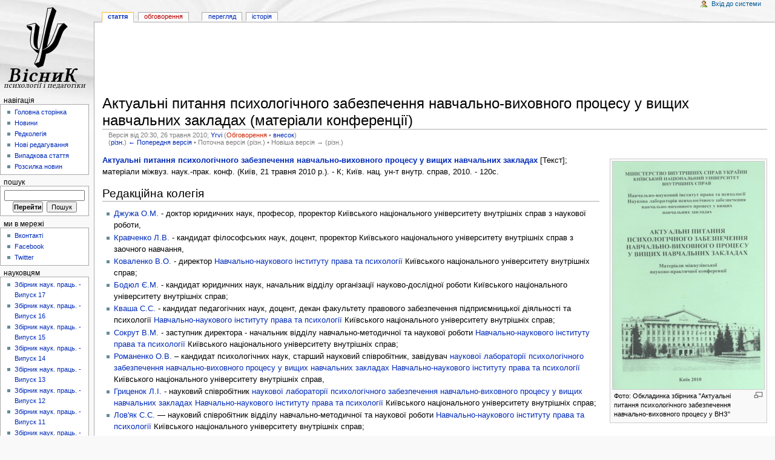

--- FILE ---
content_type: text/html; charset=UTF-8
request_url: https://www.psyh.kiev.ua/index.php?title=%D0%90%D0%BA%D1%82%D1%83%D0%B0%D0%BB%D1%8C%D0%BD%D1%96_%D0%BF%D0%B8%D1%82%D0%B0%D0%BD%D0%BD%D1%8F_%D0%BF%D1%81%D0%B8%D1%85%D0%BE%D0%BB%D0%BE%D0%B3%D1%96%D1%87%D0%BD%D0%BE%D0%B3%D0%BE_%D0%B7%D0%B0%D0%B1%D0%B5%D0%B7%D0%BF%D0%B5%D1%87%D0%B5%D0%BD%D0%BD%D1%8F_%D0%BD%D0%B0%D0%B2%D1%87%D0%B0%D0%BB%D1%8C%D0%BD%D0%BE-%D0%B2%D0%B8%D1%85%D0%BE%D0%B2%D0%BD%D0%BE%D0%B3%D0%BE_%D0%BF%D1%80%D0%BE%D1%86%D0%B5%D1%81%D1%83_%D1%83_%D0%B2%D0%B8%D1%89%D0%B8%D1%85_%D0%BD%D0%B0%D0%B2%D1%87%D0%B0%D0%BB%D1%8C%D0%BD%D0%B8%D1%85_%D0%B7%D0%B0%D0%BA%D0%BB%D0%B0%D0%B4%D0%B0%D1%85_(%D0%BC%D0%B0%D1%82%D0%B5%D1%80%D1%96%D0%B0%D0%BB%D0%B8_%D0%BA%D0%BE%D0%BD%D1%84%D0%B5%D1%80%D0%B5%D0%BD%D1%86%D1%96%D1%97)&oldid=6025
body_size: 117485
content:
<!DOCTYPE html PUBLIC "-//W3C//DTD XHTML 1.0 Transitional//EN" "http://www.w3.org/TR/xhtml1/DTD/xhtml1-transitional.dtd">
<html xmlns="http://www.w3.org/1999/xhtml" xml:lang="uk" lang="uk" dir="ltr">
	<head>
		<meta http-equiv="Content-Type" content="text/html; charset=UTF-8" />
		<meta name="generator" content="MediaWiki 1.17.1" />
<meta name="robots" content="noindex,nofollow" />
<link rel="shortcut icon" href="/favicon.ico" />
<link rel="search" type="application/opensearchdescription+xml" href="/opensearch_desc.php" title="PSYH.KIEV.UA -- Вісник психології і соціальної педагогіки (uk)" />
<link rel="EditURI" type="application/rsd+xml" href="https://www.psyh.kiev.ua/api.php?action=rsd" />
<link title="Creative Commons" type="application/rdf+xml" href="/index.php?title=%D0%90%D0%BA%D1%82%D1%83%D0%B0%D0%BB%D1%8C%D0%BD%D1%96_%D0%BF%D0%B8%D1%82%D0%B0%D0%BD%D0%BD%D1%8F_%D0%BF%D1%81%D0%B8%D1%85%D0%BE%D0%BB%D0%BE%D0%B3%D1%96%D1%87%D0%BD%D0%BE%D0%B3%D0%BE_%D0%B7%D0%B0%D0%B1%D0%B5%D0%B7%D0%BF%D0%B5%D1%87%D0%B5%D0%BD%D0%BD%D1%8F_%D0%BD%D0%B0%D0%B2%D1%87%D0%B0%D0%BB%D1%8C%D0%BD%D0%BE-%D0%B2%D0%B8%D1%85%D0%BE%D0%B2%D0%BD%D0%BE%D0%B3%D0%BE_%D0%BF%D1%80%D0%BE%D1%86%D0%B5%D1%81%D1%83_%D1%83_%D0%B2%D0%B8%D1%89%D0%B8%D1%85_%D0%BD%D0%B0%D0%B2%D1%87%D0%B0%D0%BB%D1%8C%D0%BD%D0%B8%D1%85_%D0%B7%D0%B0%D0%BA%D0%BB%D0%B0%D0%B4%D0%B0%D1%85_(%D0%BC%D0%B0%D1%82%D0%B5%D1%80%D1%96%D0%B0%D0%BB%D0%B8_%D0%BA%D0%BE%D0%BD%D1%84%D0%B5%D1%80%D0%B5%D0%BD%D1%86%D1%96%D1%97)&amp;action=creativecommons" rel="meta" />
<link rel="alternate" type="application/atom+xml" title="PSYH.KIEV.UA -- Вісник психології і соціальної педагогіки — Atom-стрічка" href="/index.php?title=%D0%A1%D0%BF%D0%B5%D1%86%D1%96%D0%B0%D0%BB%D1%8C%D0%BD%D0%B0:RecentChanges&amp;feed=atom" />		<title>Актуальні питання психологічного забезпечення навчально-виховного процесу у вищих навчальних закладах (матеріали конференції) — PSYH.KIEV.UA -- Вісник психології і соціальної педагогіки</title>
		<link rel="stylesheet" href="/load.php?debug=false&amp;lang=uk&amp;modules=mediawiki.legacy.commonPrint%2Cshared&amp;only=styles&amp;skin=monobook&amp;*" />
<link rel="stylesheet" href="/skins/monobook/main.css?301" media="screen" />
<!--[if lt IE 5.5000]><link rel="stylesheet" href="/skins/monobook/IE50Fixes.css?301" media="screen" /><![endif]-->
<!--[if IE 5.5000]><link rel="stylesheet" href="/skins/monobook/IE55Fixes.css?301" media="screen" /><![endif]-->
<!--[if IE 6]><link rel="stylesheet" href="/skins/monobook/IE60Fixes.css?301" media="screen" /><![endif]-->
<!--[if IE 7]><link rel="stylesheet" href="/skins/monobook/IE70Fixes.css?301" media="screen" /><![endif]--><meta name="ResourceLoaderDynamicStyles" content="" /><link rel="stylesheet" href="/load.php?debug=false&amp;lang=uk&amp;modules=site&amp;only=styles&amp;skin=monobook&amp;*" />
<link rel="stylesheet" href="/load.php?debug=false&amp;lang=uk&amp;modules=site&amp;only=styles&amp;skin=monobook&amp;*" />
<link rel="stylesheet" href="/load.php?debug=false&amp;lang=uk&amp;modules=site&amp;only=styles&amp;skin=monobook&amp;*" />

		<!--[if lt IE 7]><script async type="text/javascript" src="/skins/common/IEFixes.js"></script>
		<meta http-equiv="imagetoolbar" content="no" /><![endif]-->

		<script>if ( window.mediaWiki ) {
	mediaWiki.config.set({"wgCanonicalNamespace": "", "wgCanonicalSpecialPageName": false, "wgNamespaceNumber": 0, "wgPageName": "Актуальні_питання_психологічного_забезпечення_навчально-виховного_процесу_у_вищих_навчальних_закладах_(матеріали_конференції)", "wgTitle": "Актуальні питання психологічного забезпечення навчально-виховного процесу у вищих навчальних закладах (матеріали конференції)", "wgAction": "view", "wgArticleId": 1719, "wgIsArticle": true, "wgUserName": null, "wgUserGroups": ["*"], "wgCurRevisionId": 6025, "wgCategories": ["Наукові праці", "Матеріали конференції \"Актуальні питання психологічного забезпечення навчально-виховного процесу у вищих навчальних закладах\"", "Навчально-науковий інститут права та психології КНУВС", "Наукова лабораторія психологічного забезпечення навчально-виховного процесу у ВНЗ", "Педагогічна книга", "Психологічна книга", "Для студентів", "Для магістрантів", "Для аспірантів", "Для науковців"], "wgBreakFrames": false, "wgRestrictionEdit": [], "wgRestrictionMove": [], "wgSearchNamespaces": [0]});
}
</script>
		<script type="text/javascript" async src="/skins/common/wikibits.js"><!-- wikibits js --></script>
		<!-- Head Scripts -->
		<script type="text/javascript" async src="/index.php?title=-&amp;action=raw&amp;gen=js&amp;useskin=monobook"><!-- site js --></script>
	<meta name='google-site-verification' content='HxKMaOU_sLAzdVe3m3XB_hY0hkkNfHIlzY6rReqXuIM' />
	
	</head>
<body class="mediawiki ltr ns-0 ns-subject page-Актуальні_питання_психологічного_забезпечення_навчально-виховного_процесу_у_вищих_навчальних_закладах_матеріали_конференції skin-monobook">
	<div id="globalWrapper">
		<div id="column-content">
	<div id="content">
		<a name="top" id="top"></a>
				
				<div id="siteNotice"><br />
<script async src="//pagead2.googlesyndication.com/pagead/js/adsbygoogle.js"></script>
<ins class="adsbygoogle"
     style="display:inline-block;width:728px;height:90px"
     data-ad-client="ca-pub-7331566901789983"
     data-ad-slot="9245101618"></ins>
<script>
     (adsbygoogle = window.adsbygoogle || []).push({});
</script>
</div>
		<h1 id="firstHeading" class="firstHeading">Актуальні питання психологічного забезпечення навчально-виховного процесу у вищих навчальних закладах (матеріали конференції)   <div id="ya_share"  class="yashare-auto-init" data-yashareL10n="uk" data-yashareType="icon" data-yashareQuickServices="yaru,vkontakte,facebook,twitter,odnoklassniki,moimir,gplus"  style="float: right; overflow: hidden; position:relative; bottom:0; right:0; white-space:nowrap; width:180px;"  ></div> </h1>
		<div id="bodyContent">
			<h3 id="siteSub">Матеріал з PSYH.KIEV.UA -- Вісник психології і соціальної педагогіки</h3>
			<div id="contentSub">
				<div id="mw-revision-info">Версія від 20:30, 26 травня 2010; <a href="/%D0%9A%D0%BE%D1%80%D0%B8%D1%81%D1%82%D1%83%D0%B2%D0%B0%D1%87:Yrvi" title="Користувач:Yrvi" class="mw-userlink">Yrvi</a>  <span class="mw-usertoollinks">(<a href="/index.php?title=%D0%9E%D0%B1%D0%B3%D0%BE%D0%B2%D0%BE%D1%80%D0%B5%D0%BD%D0%BD%D1%8F_%D0%BA%D0%BE%D1%80%D0%B8%D1%81%D1%82%D1%83%D0%B2%D0%B0%D1%87%D0%B0:Yrvi&amp;action=edit&amp;redlink=1" class="new" title="Обговорення користувача:Yrvi (така сторінка не існує)">Обговорення</a> • <a href="/%D0%A1%D0%BF%D0%B5%D1%86%D1%96%D0%B0%D0%BB%D1%8C%D0%BD%D0%B0:Contributions/Yrvi" title="Спеціальна:Contributions/Yrvi">внесок</a>)</span></div>

				<div id="mw-revision-nav">(<a href="/index.php?title=%D0%90%D0%BA%D1%82%D1%83%D0%B0%D0%BB%D1%8C%D0%BD%D1%96_%D0%BF%D0%B8%D1%82%D0%B0%D0%BD%D0%BD%D1%8F_%D0%BF%D1%81%D0%B8%D1%85%D0%BE%D0%BB%D0%BE%D0%B3%D1%96%D1%87%D0%BD%D0%BE%D0%B3%D0%BE_%D0%B7%D0%B0%D0%B1%D0%B5%D0%B7%D0%BF%D0%B5%D1%87%D0%B5%D0%BD%D0%BD%D1%8F_%D0%BD%D0%B0%D0%B2%D1%87%D0%B0%D0%BB%D1%8C%D0%BD%D0%BE-%D0%B2%D0%B8%D1%85%D0%BE%D0%B2%D0%BD%D0%BE%D0%B3%D0%BE_%D0%BF%D1%80%D0%BE%D1%86%D0%B5%D1%81%D1%83_%D1%83_%D0%B2%D0%B8%D1%89%D0%B8%D1%85_%D0%BD%D0%B0%D0%B2%D1%87%D0%B0%D0%BB%D1%8C%D0%BD%D0%B8%D1%85_%D0%B7%D0%B0%D0%BA%D0%BB%D0%B0%D0%B4%D0%B0%D1%85_(%D0%BC%D0%B0%D1%82%D0%B5%D1%80%D1%96%D0%B0%D0%BB%D0%B8_%D0%BA%D0%BE%D0%BD%D1%84%D0%B5%D1%80%D0%B5%D0%BD%D1%86%D1%96%D1%97)&amp;diff=prev&amp;oldid=6025" title="Актуальні питання психологічного забезпечення навчально-виховного процесу у вищих навчальних закладах (матеріали конференції)">різн.</a>) <a href="/index.php?title=%D0%90%D0%BA%D1%82%D1%83%D0%B0%D0%BB%D1%8C%D0%BD%D1%96_%D0%BF%D0%B8%D1%82%D0%B0%D0%BD%D0%BD%D1%8F_%D0%BF%D1%81%D0%B8%D1%85%D0%BE%D0%BB%D0%BE%D0%B3%D1%96%D1%87%D0%BD%D0%BE%D0%B3%D0%BE_%D0%B7%D0%B0%D0%B1%D0%B5%D0%B7%D0%BF%D0%B5%D1%87%D0%B5%D0%BD%D0%BD%D1%8F_%D0%BD%D0%B0%D0%B2%D1%87%D0%B0%D0%BB%D1%8C%D0%BD%D0%BE-%D0%B2%D0%B8%D1%85%D0%BE%D0%B2%D0%BD%D0%BE%D0%B3%D0%BE_%D0%BF%D1%80%D0%BE%D1%86%D0%B5%D1%81%D1%83_%D1%83_%D0%B2%D0%B8%D1%89%D0%B8%D1%85_%D0%BD%D0%B0%D0%B2%D1%87%D0%B0%D0%BB%D1%8C%D0%BD%D0%B8%D1%85_%D0%B7%D0%B0%D0%BA%D0%BB%D0%B0%D0%B4%D0%B0%D1%85_(%D0%BC%D0%B0%D1%82%D0%B5%D1%80%D1%96%D0%B0%D0%BB%D0%B8_%D0%BA%D0%BE%D0%BD%D1%84%D0%B5%D1%80%D0%B5%D0%BD%D1%86%D1%96%D1%97)&amp;direction=prev&amp;oldid=6025" title="Актуальні питання психологічного забезпечення навчально-виховного процесу у вищих навчальних закладах (матеріали конференції)">← Попередня версія</a> • Поточна версія (різн.) • Новіша версія → (різн.)</div>
			</div>
									<div id="jump-to-nav">Перейти до: <a href="#column-one">навігація</a>, <a href="#searchInput">пошук</a></div>			<!-- start content -->
			<div class="thumb tright"><div class="thumbinner" style="width:252px;"><a href="/%D0%A4%D0%B0%D0%B9%D0%BB:%D0%A4%D0%BE%D1%82%D0%BE_%D0%97%D0%B1%D1%96%D1%80%D0%BD%D0%B8%D0%BA_%D0%90%D0%BA%D1%82%D1%83%D0%B0%D0%BB%D1%8C%D0%BD%D1%96_%D0%BF%D0%B8%D1%82%D0%B0%D0%BD%D0%BD%D1%8F_%D0%BF%D1%81%D0%B8%D1%85%D0%BE%D0%BB%D0%BE%D0%B3_%D0%B7%D0%B0%D0%B1%D0%B5%D0%B7%D0%BF%D0%B5%D1%87%D0%B5%D0%BD%D0%BD%D1%8F_%D0%BD%D0%B0%D0%B2%D1%87%D0%B0%D0%BB%D1%8C%D0%BD%D0%BE%D0%B3%D0%BE.jpg" class="image"><img alt="" src="/images/thumb/%D0%A4%D0%BE%D1%82%D0%BE_%D0%97%D0%B1%D1%96%D1%80%D0%BD%D0%B8%D0%BA_%D0%90%D0%BA%D1%82%D1%83%D0%B0%D0%BB%D1%8C%D0%BD%D1%96_%D0%BF%D0%B8%D1%82%D0%B0%D0%BD%D0%BD%D1%8F_%D0%BF%D1%81%D0%B8%D1%85%D0%BE%D0%BB%D0%BE%D0%B3_%D0%B7%D0%B0%D0%B1%D0%B5%D0%B7%D0%BF%D0%B5%D1%87%D0%B5%D0%BD%D0%BD%D1%8F_%D0%BD%D0%B0%D0%B2%D1%87%D0%B0%D0%BB%D1%8C%D0%BD%D0%BE%D0%B3%D0%BE.jpg/250px-%D0%A4%D0%BE%D1%82%D0%BE_%D0%97%D0%B1%D1%96%D1%80%D0%BD%D0%B8%D0%BA_%D0%90%D0%BA%D1%82%D1%83%D0%B0%D0%BB%D1%8C%D0%BD%D1%96_%D0%BF%D0%B8%D1%82%D0%B0%D0%BD%D0%BD%D1%8F_%D0%BF%D1%81%D0%B8%D1%85%D0%BE%D0%BB%D0%BE%D0%B3_%D0%B7%D0%B0%D0%B1%D0%B5%D0%B7%D0%BF%D0%B5%D1%87%D0%B5%D0%BD%D0%BD%D1%8F_%D0%BD%D0%B0%D0%B2%D1%87%D0%B0%D0%BB%D1%8C%D0%BD%D0%BE%D0%B3%D0%BE.jpg" width="250" height="376" class="thumbimage" /></a>  <div class="thumbcaption"><div class="magnify"><a href="/%D0%A4%D0%B0%D0%B9%D0%BB:%D0%A4%D0%BE%D1%82%D0%BE_%D0%97%D0%B1%D1%96%D1%80%D0%BD%D0%B8%D0%BA_%D0%90%D0%BA%D1%82%D1%83%D0%B0%D0%BB%D1%8C%D0%BD%D1%96_%D0%BF%D0%B8%D1%82%D0%B0%D0%BD%D0%BD%D1%8F_%D0%BF%D1%81%D0%B8%D1%85%D0%BE%D0%BB%D0%BE%D0%B3_%D0%B7%D0%B0%D0%B1%D0%B5%D0%B7%D0%BF%D0%B5%D1%87%D0%B5%D0%BD%D0%BD%D1%8F_%D0%BD%D0%B0%D0%B2%D1%87%D0%B0%D0%BB%D1%8C%D0%BD%D0%BE%D0%B3%D0%BE.jpg" class="internal" title="Збільшити"><img src="/skins/common/images/magnify-clip.png" width="15" height="11" alt="" /></a></div>Фото: Обкладинка збірника "Актуальні питання психологічного забезпечення навчально-виховного процесу у ВНЗ"</div></div></div>
<p><b><a href="/%D0%9A%D0%B0%D1%82%D0%B5%D0%B3%D0%BE%D1%80%D1%96%D1%8F:%D0%9C%D0%B0%D1%82%D0%B5%D1%80%D1%96%D0%B0%D0%BB%D0%B8_%D0%BA%D0%BE%D0%BD%D1%84%D0%B5%D1%80%D0%B5%D0%BD%D1%86%D1%96%D1%97_%22%D0%90%D0%BA%D1%82%D1%83%D0%B0%D0%BB%D1%8C%D0%BD%D1%96_%D0%BF%D0%B8%D1%82%D0%B0%D0%BD%D0%BD%D1%8F_%D0%BF%D1%81%D0%B8%D1%85%D0%BE%D0%BB%D0%BE%D0%B3%D1%96%D1%87%D0%BD%D0%BE%D0%B3%D0%BE_%D0%B7%D0%B0%D0%B1%D0%B5%D0%B7%D0%BF%D0%B5%D1%87%D0%B5%D0%BD%D0%BD%D1%8F_%D0%BD%D0%B0%D0%B2%D1%87%D0%B0%D0%BB%D1%8C%D0%BD%D0%BE-%D0%B2%D0%B8%D1%85%D0%BE%D0%B2%D0%BD%D0%BE%D0%B3%D0%BE_%D0%BF%D1%80%D0%BE%D1%86%D0%B5%D1%81%D1%83_%D1%83_%D0%B2%D0%B8%D1%89%D0%B8%D1%85_%D0%BD%D0%B0%D0%B2%D1%87%D0%B0%D0%BB%D1%8C%D0%BD%D0%B8%D1%85_%D0%B7%D0%B0%D0%BA%D0%BB%D0%B0%D0%B4%D0%B0%D1%85%22" title="Категорія:Матеріали конференції &quot;Актуальні питання психологічного забезпечення навчально-виховного процесу у вищих навчальних закладах&quot;">Актуальні питання психологічного забезпечення навчально-виховного процесу у вищих навчальних закладах</a></b> [Текст]; матеріали міжвуз. наук.-прак. конф. (Київ, 21 травня 2010 р.). - К; Київ. нац. ун-т внутр. справ, 2010. - 120с.
</p>
<h2> <span class="mw-headline" id=".D0.A0.D0.B5.D0.B4.D0.B0.D0.BA.D1.86.D1.96.D0.B9.D0.BD.D0.B0_.D0.BA.D0.BE.D0.BB.D0.B5.D0.B3.D1.96.D1.8F"> Редакційна колегія </span></h2>
<ul><li> <a href="/%D0%94%D0%B6%D1%83%D0%B6%D0%B0_%D0%9E.%D0%9C." title="Джужа О.М.">Джужа О.М.</a> - доктор юридичних наук, професор, проректор Київського національного університету внутрішніх справ з наукової роботи,
</li><li> <a href="/%D0%9A%D1%80%D0%B0%D0%B2%D1%87%D0%B5%D0%BD%D0%BA%D0%BE_%D0%9B.%D0%92." title="Кравченко Л.В.">Кравченко Л.В.</a> - кандидат філософських наук, доцент, проректор Київського національного університету внутрішніх справ з заочного навчання,
</li><li> <a href="/%D0%9A%D0%BE%D0%B2%D0%B0%D0%BB%D0%B5%D0%BD%D0%BA%D0%BE_%D0%92.%D0%9E." title="Коваленко В.О." class="mw-redirect">Коваленко В.О.</a> - директор <a href="/%D0%9D%D0%B0%D0%B2%D1%87%D0%B0%D0%BB%D1%8C%D0%BD%D0%BE-%D0%BD%D0%B0%D1%83%D0%BA%D0%BE%D0%B2%D0%B8%D0%B9_%D1%96%D0%BD%D1%81%D1%82%D0%B8%D1%82%D1%83%D1%82_%D0%BF%D1%80%D0%B0%D0%B2%D0%B0_%D1%96_%D0%BF%D1%81%D0%B8%D1%85%D0%BE%D0%BB%D0%BE%D0%B3%D1%96%D1%97" title="Навчально-науковий інститут права і психології">Навчально-наукового інституту права та психології</a> Київського національного університету внутрішніх справ;
</li><li> <a href="/%D0%91%D0%BE%D0%B4%D1%8E%D0%BB_%D0%84.%D0%9C." title="Бодюл Є.М.">Бодюл Є.М.</a> - кандидат юридичних наук, начальник відділу організації науково-дослідної роботи Київського національного університету внутрішніх справ;
</li><li> <a href="/%D0%9A%D0%B2%D0%B0%D1%88%D0%B0_%D0%A1.%D0%A1." title="Кваша С.С.">Кваша С.С.</a> - кандидат педагогічних наук, доцент, декан факультету правового забезпечення підприємницької діяльності та психології <a href="/%D0%9D%D0%B0%D0%B2%D1%87%D0%B0%D0%BB%D1%8C%D0%BD%D0%BE-%D0%BD%D0%B0%D1%83%D0%BA%D0%BE%D0%B2%D0%B8%D0%B9_%D1%96%D0%BD%D1%81%D1%82%D0%B8%D1%82%D1%83%D1%82_%D0%BF%D1%80%D0%B0%D0%B2%D0%B0_%D1%96_%D0%BF%D1%81%D0%B8%D1%85%D0%BE%D0%BB%D0%BE%D0%B3%D1%96%D1%97" title="Навчально-науковий інститут права і психології">Навчально-наукового інституту права та психології</a> Київського національного університету внутрішніх справ;
</li><li> <a href="/%D0%A1%D0%BE%D0%BA%D1%80%D1%83%D1%82_%D0%92.%D0%9C." title="Сокрут В.М." class="mw-redirect">Сокрут В.М.</a> - заступник директора - начальник відділу навчально-методичної та наукової роботи <a href="/%D0%9D%D0%B0%D0%B2%D1%87%D0%B0%D0%BB%D1%8C%D0%BD%D0%BE-%D0%BD%D0%B0%D1%83%D0%BA%D0%BE%D0%B2%D0%B8%D0%B9_%D1%96%D0%BD%D1%81%D1%82%D0%B8%D1%82%D1%83%D1%82_%D0%BF%D1%80%D0%B0%D0%B2%D0%B0_%D1%96_%D0%BF%D1%81%D0%B8%D1%85%D0%BE%D0%BB%D0%BE%D0%B3%D1%96%D1%97" title="Навчально-науковий інститут права і психології">Навчально-наукового інституту права та психології</a> Київського національного університету внутрішніх справ;
</li><li> <a href="/%D0%A0%D0%BE%D0%BC%D0%B0%D0%BD%D0%B5%D0%BD%D0%BA%D0%BE_%D0%9E.%D0%92." title="Романенко О.В.">Романенко О.В.</a> – кандидат психологічних наук, старший науковий співробітник, завідувач <a href="/%D0%9D%D0%B0%D1%83%D0%BA%D0%BE%D0%B2%D0%B0_%D0%BB%D0%B0%D0%B1%D0%BE%D1%80%D0%B0%D1%82%D0%BE%D1%80%D1%96%D1%8F_%D0%BF%D1%81%D0%B8%D1%85%D0%BE%D0%BB%D0%BE%D0%B3%D1%96%D1%87%D0%BD%D0%BE%D0%B3%D0%BE_%D0%B7%D0%B0%D0%B1%D0%B5%D0%B7%D0%BF%D0%B5%D1%87%D0%B5%D0%BD%D0%BD%D1%8F_%D0%BD%D0%B0%D0%B2%D1%87%D0%B0%D0%BB%D1%8C%D0%BD%D0%BE-%D0%B2%D0%B8%D1%85%D0%BE%D0%B2%D0%BD%D0%BE%D0%B3%D0%BE_%D0%BF%D1%80%D0%BE%D1%86%D0%B5%D1%81%D1%83_%D1%83_%D0%B2%D0%B8%D1%89%D0%B8%D1%85_%D0%BD%D0%B0%D0%B2%D1%87%D0%B0%D0%BB%D1%8C%D0%BD%D0%B8%D1%85_%D0%B7%D0%B0%D0%BA%D0%BB%D0%B0%D0%B4%D0%B0%D1%85" title="Наукова лабораторія психологічного забезпечення навчально-виховного процесу у вищих навчальних закладах">наукової лабораторії психологічного забезпечення навчально-виховного процесу у вищих навчальних закладах</a> <a href="/%D0%9D%D0%B0%D0%B2%D1%87%D0%B0%D0%BB%D1%8C%D0%BD%D0%BE-%D0%BD%D0%B0%D1%83%D0%BA%D0%BE%D0%B2%D0%B8%D0%B9_%D1%96%D0%BD%D1%81%D1%82%D0%B8%D1%82%D1%83%D1%82_%D0%BF%D1%80%D0%B0%D0%B2%D0%B0_%D1%96_%D0%BF%D1%81%D0%B8%D1%85%D0%BE%D0%BB%D0%BE%D0%B3%D1%96%D1%97" title="Навчально-науковий інститут права і психології">Навчально-наукового інституту права та психології</a> Київського національного університету внутрішніх справ,
</li><li> <a href="/%D0%93%D1%80%D0%B8%D1%86%D0%B5%D0%BD%D0%BE%D0%BA_%D0%9B.%D0%86." title="Гриценок Л.І." class="mw-redirect">Гриценок Л.І.</a> - науковий співробітник <a href="/%D0%9D%D0%B0%D1%83%D0%BA%D0%BE%D0%B2%D0%B0_%D0%BB%D0%B0%D0%B1%D0%BE%D1%80%D0%B0%D1%82%D0%BE%D1%80%D1%96%D1%8F_%D0%BF%D1%81%D0%B8%D1%85%D0%BE%D0%BB%D0%BE%D0%B3%D1%96%D1%87%D0%BD%D0%BE%D0%B3%D0%BE_%D0%B7%D0%B0%D0%B1%D0%B5%D0%B7%D0%BF%D0%B5%D1%87%D0%B5%D0%BD%D0%BD%D1%8F_%D0%BD%D0%B0%D0%B2%D1%87%D0%B0%D0%BB%D1%8C%D0%BD%D0%BE-%D0%B2%D0%B8%D1%85%D0%BE%D0%B2%D0%BD%D0%BE%D0%B3%D0%BE_%D0%BF%D1%80%D0%BE%D1%86%D0%B5%D1%81%D1%83_%D1%83_%D0%B2%D0%B8%D1%89%D0%B8%D1%85_%D0%BD%D0%B0%D0%B2%D1%87%D0%B0%D0%BB%D1%8C%D0%BD%D0%B8%D1%85_%D0%B7%D0%B0%D0%BA%D0%BB%D0%B0%D0%B4%D0%B0%D1%85" title="Наукова лабораторія психологічного забезпечення навчально-виховного процесу у вищих навчальних закладах">наукової лабораторії психологічного забезпечення навчально-виховного процесу у вищих навчальних закладах</a> <a href="/%D0%9D%D0%B0%D0%B2%D1%87%D0%B0%D0%BB%D1%8C%D0%BD%D0%BE-%D0%BD%D0%B0%D1%83%D0%BA%D0%BE%D0%B2%D0%B8%D0%B9_%D1%96%D0%BD%D1%81%D1%82%D0%B8%D1%82%D1%83%D1%82_%D0%BF%D1%80%D0%B0%D0%B2%D0%B0_%D1%96_%D0%BF%D1%81%D0%B8%D1%85%D0%BE%D0%BB%D0%BE%D0%B3%D1%96%D1%97" title="Навчально-науковий інститут права і психології">Навчально-наукового інституту права та психології</a> Київського національного університету внутрішніх справ;
</li><li> <a href="/%D0%9B%D0%BE%D0%B2%27%D1%8F%D0%BA_%D0%A1.%D0%A1." title="Лов'як С.С.">Лов'як С.С.</a> — науковий співробітник відділу навчально-методичної та наукової роботи <a href="/%D0%9D%D0%B0%D0%B2%D1%87%D0%B0%D0%BB%D1%8C%D0%BD%D0%BE-%D0%BD%D0%B0%D1%83%D0%BA%D0%BE%D0%B2%D0%B8%D0%B9_%D1%96%D0%BD%D1%81%D1%82%D0%B8%D1%82%D1%83%D1%82_%D0%BF%D1%80%D0%B0%D0%B2%D0%B0_%D1%96_%D0%BF%D1%81%D0%B8%D1%85%D0%BE%D0%BB%D0%BE%D0%B3%D1%96%D1%97" title="Навчально-науковий інститут права і психології">Навчально-наукового інституту права та психології</a> Київського національного університету внутрішніх справ;
</li><li> <a href="/%D0%92%D0%B0%D1%81%D0%B8%D0%BB%D0%B5%D0%BD%D0%BA%D0%BE_%D0%9C.%D0%9C." title="Василенко М.М." class="mw-redirect">Василенко М.М.</a> — молодший науковий співробітник <a href="/%D0%9D%D0%B0%D1%83%D0%BA%D0%BE%D0%B2%D0%B0_%D0%BB%D0%B0%D0%B1%D0%BE%D1%80%D0%B0%D1%82%D0%BE%D1%80%D1%96%D1%8F_%D0%BF%D1%81%D0%B8%D1%85%D0%BE%D0%BB%D0%BE%D0%B3%D1%96%D1%87%D0%BD%D0%BE%D0%B3%D0%BE_%D0%B7%D0%B0%D0%B1%D0%B5%D0%B7%D0%BF%D0%B5%D1%87%D0%B5%D0%BD%D0%BD%D1%8F_%D0%BD%D0%B0%D0%B2%D1%87%D0%B0%D0%BB%D1%8C%D0%BD%D0%BE-%D0%B2%D0%B8%D1%85%D0%BE%D0%B2%D0%BD%D0%BE%D0%B3%D0%BE_%D0%BF%D1%80%D0%BE%D1%86%D0%B5%D1%81%D1%83_%D1%83_%D0%B2%D0%B8%D1%89%D0%B8%D1%85_%D0%BD%D0%B0%D0%B2%D1%87%D0%B0%D0%BB%D1%8C%D0%BD%D0%B8%D1%85_%D0%B7%D0%B0%D0%BA%D0%BB%D0%B0%D0%B4%D0%B0%D1%85" title="Наукова лабораторія психологічного забезпечення навчально-виховного процесу у вищих навчальних закладах">наукової лабораторії психологічного забезпечення навчально-виховного процесу у вищих навчальних закладах</a> <a href="/%D0%9D%D0%B0%D0%B2%D1%87%D0%B0%D0%BB%D1%8C%D0%BD%D0%BE-%D0%BD%D0%B0%D1%83%D0%BA%D0%BE%D0%B2%D0%B8%D0%B9_%D1%96%D0%BD%D1%81%D1%82%D0%B8%D1%82%D1%83%D1%82_%D0%BF%D1%80%D0%B0%D0%B2%D0%B0_%D1%96_%D0%BF%D1%81%D0%B8%D1%85%D0%BE%D0%BB%D0%BE%D0%B3%D1%96%D1%97" title="Навчально-науковий інститут права і психології">Навчально-наукового інституту права та психології</a> Київського національного університету внутрішніх справ.
</li></ul>
<p><br />
</p>
<center>Рекомендовано до друку рішенням ради з наукової роботи</center>
<center>Київського національного університету внутрішніх справ від 11 травня 2010 р, (протокол № 5).</center>
<p><br />
<b>Матеріали подано в авторській редакції.</b>
</p><p><br />
</p>
<dl><dd><dl><dd><dl><dd><dl><dd><dl><dd><dl><dd><dl><dd><dl><dd><dl><dd><dl><dd><dl><dd><dl><dd><dl><dd><dl><dd><dl><dd><dl><dd><dl><dd><dl><dd><dl><dd><dl><dd><dl><dd><dl><dd><dl><dd><dl><dd><dl><dd><dl><dd>©Київський національний університет внутрішніх справ, 2010
</dd></dl>
</dd></dl>
</dd></dl>
</dd></dl>
</dd></dl>
</dd></dl>
</dd></dl>
</dd></dl>
</dd></dl>
</dd></dl>
</dd></dl>
</dd></dl>
</dd></dl>
</dd></dl>
</dd></dl>
</dd></dl>
</dd></dl>
</dd></dl>
</dd></dl>
</dd></dl>
</dd></dl>
</dd></dl>
</dd></dl>
</dd></dl>
</dd></dl>
</dd></dl>
<h2> <span class="mw-headline" id=".D0.97.D0.BC.D1.96.D1.81.D1.82_.D0.B7.D0.B1.D1.96.D1.80.D0.BD.D0.B8.D0.BA.D0.B0"> Зміст збірника </span></h2>
<p><b>Пленарне засідання</b>
</p>
<ul><li> <a href="/%D0%9A%D0%BE%D0%B2%D0%B0%D0%BB%D0%B5%D0%BD%D0%BA%D0%BE_%D0%92.%D0%92._%D0%92%D1%96%D1%82%D0%B0%D0%BB%D1%8C%D0%BD%D0%B5_%D1%81%D0%BB%D0%BE%D0%B2%D0%BE_%D1%83%D1%87%D0%B0%D1%81%D0%BD%D0%B8%D0%BA%D0%B0%D0%BC_%D0%BA%D0%BE%D0%BD%D1%84%D0%B5%D1%80%D0%B5%D0%BD%D1%86%D1%96%D1%97_%D0%A0%D0%B5%D0%BA%D1%82%D0%BE%D1%80%D0%B0_%D0%9A%D0%B8%D1%97%D0%B2%D1%81%D1%8C%D0%BA%D0%BE%D0%B3%D0%BE_%D0%BD%D0%B0%D1%86%D1%96%D0%BE%D0%BD%D0%B0%D0%BB%D1%8C%D0%BD%D0%BE%D0%B3%D0%BE_%D1%83%D0%BD%D1%96%D0%B2%D0%B5%D1%80%D1%81%D0%B8%D1%82%D0%B5%D1%82%D1%83_%D0%B2%D0%BD%D1%83%D1%82%D1%80%D1%96%D1%88%D0%BD%D1%96%D1%85_%D1%81%D0%BF%D1%80%D0%B0%D0%B2" title="Коваленко В.В. Вітальне слово учасникам конференції Ректора Київського національного університету внутрішніх справ">Коваленко В.В. Вітальне слово учасникам конференції Ректора Київського національного університету внутрішніх справ</a>
</li><li> <a href="/%D0%9A%D0%BE%D0%B2%D0%B0%D0%BB%D0%B5%D0%BD%D0%BA%D0%BE_%D0%92.%D0%9E._%D0%92%D1%81%D1%82%D1%83%D0%BF%D0%BD%D0%B5_%D1%81%D0%BB%D0%BE%D0%B2%D0%BE_%D0%B4%D0%B8%D1%80%D0%B5%D0%BA%D1%82%D0%BE%D1%80%D0%B0_%D0%9D%D0%B0%D0%B2%D1%87%D0%B0%D0%BB%D1%8C%D0%BD%D0%BE-%D0%BD%D0%B0%D1%83%D0%BA%D0%BE%D0%B2%D0%BE%D0%B3%D0%BE_%D1%96%D0%BD%D1%81%D1%82%D0%B8%D1%82%D1%83%D1%82%D1%83_%D0%BF%D1%80%D0%B0%D0%B2%D0%B0_%D1%82%D0%B0_%D0%BF%D1%81%D0%B8%D1%85%D0%BE%D0%BB%D0%BE%D0%B3%D1%96%D1%97" title="Коваленко В.О. Вступне слово директора Навчально-наукового інституту права та психології">Коваленко В.О. Вступне слово директора Навчально-наукового інституту права та психології</a>
</li><li> <a href="/%D0%AE%D1%80%D1%87%D0%B5%D0%BD%D0%BA%D0%BE_%D0%92.%D0%86._%D0%90%D0%BA%D1%82%D1%83%D0%B0%D0%BB%D1%8C%D0%BD%D1%96_%D0%BF%D1%81%D0%B8%D1%85%D0%BE%D0%BB%D0%BE%D0%B3%D1%96%D1%87%D0%BD%D1%96_%D0%BF%D1%80%D0%BE%D0%B1%D0%BB%D0%B5%D0%BC%D0%B8_%D0%B2%D0%B8%D1%89%D0%BE%D1%97_%D1%88%D0%BA%D0%BE%D0%BB%D0%B8_%D0%B2_%D0%A3%D0%BA%D1%80%D0%B0%D1%97%D0%BD%D1%96" title="Юрченко В.І. Актуальні психологічні проблеми вищої школи в Україні">Юрченко В.І. Актуальні психологічні проблеми вищої школи в Україні</a>
</li><li> <a href="/%D0%9B%D0%B8%D1%82%D0%B2%D0%B8%D0%BD%D0%BE%D0%B2%D1%81%D1%8C%D0%BA%D0%B8%D0%B9_%D0%84.%D0%AE._%D0%A1%D0%B8%D1%81%D1%82%D0%B5%D0%BC%D0%BD%D1%96_%D0%BF%D1%80%D0%BE%D0%B1%D0%BB%D0%B5%D0%BC%D0%B8_%D1%81%D1%83%D1%87%D0%B0%D1%81%D0%BD%D0%BE%D1%97_%D0%BE%D1%81%D0%B2%D1%96%D1%82%D0%B8_%D0%A3%D0%BA%D1%80%D0%B0%D1%97%D0%BD%D0%B8" title="Литвиновський Є.Ю. Системні проблеми сучасної освіти України">Литвиновський Є.Ю. Системні проблеми сучасної освіти України</a>
</li><li> <a href="/%D0%A5%D0%BE%D1%85%D0%BB%D1%96%D0%BD%D0%B0_%D0%9E.%D0%9F._%D0%94%D0%BE_%D0%BF%D1%80%D0%BE%D0%B1%D0%BB%D0%B5%D0%BC%D0%B8_%D0%BF%D1%81%D0%B8%D1%85%D0%BE%D0%BB%D0%BE%D0%B3%D1%96%D1%87%D0%BD%D0%BE%D0%B3%D0%BE_%D0%BE%D0%B1%D2%91%D1%80%D1%83%D0%BD%D1%82%D1%83%D0%B2%D0%B0%D0%BD%D0%BD%D1%8F_%D0%BF%D1%80%D0%B8%D0%BD%D1%86%D0%B8%D0%BF%D1%83_%D1%83%D1%81%D0%B2%D1%96%D0%B4%D0%BE%D0%BC%D0%BB%D0%B5%D0%BD%D0%BE%D0%B3%D0%BE_%D0%BD%D0%B0%D0%B2%D1%87%D0%B0%D0%BD%D0%BD%D1%8F_%D1%82%D0%B0_%D0%B2%D0%B8%D1%85%D0%BE%D0%B2%D0%B0%D0%BD%D0%BD%D1%8F_%D1%81%D1%82%D1%83%D0%B4%D0%B5%D0%BD%D1%82%D1%96%D0%B2" title="Хохліна О.П. До проблеми психологічного обґрунтування принципу усвідомленого навчання та виховання студентів">Хохліна О.П. До проблеми психологічного обґрунтування принципу усвідомленого навчання та виховання студентів</a>
</li><li> <a href="/%D0%9A%D1%83%D1%89%D0%B5%D0%BD%D0%BA%D0%BE_%D0%86.%D0%92._%D0%A2%D0%B5%D0%BE%D1%80%D0%B5%D1%82%D0%B8%D1%87%D0%BD%D1%96_%D0%B0%D1%81%D0%BF%D0%B5%D0%BA%D1%82%D0%B8_%D0%B2%D0%B8%D0%B2%D1%87%D0%B5%D0%BD%D0%BD%D1%8F_%D0%BF%D1%81%D0%B8%D1%85%D0%BE%D0%BB%D0%BE%D0%B3%D1%96%D1%87%D0%BD%D0%B8%D1%85_%D0%BE%D1%81%D0%BE%D0%B1%D0%BB%D0%B8%D0%B2%D0%BE%D1%81%D1%82%D0%B5%D0%B9_%D0%B7%D0%B0%D1%81%D0%B2%D0%BE%D1%94%D0%BD%D0%BD%D1%8F_%D0%B7%D0%BD%D0%B0%D0%BD%D1%8C_%D1%81%D1%82%D1%83%D0%B4%D0%B5%D0%BD%D1%82%D0%B0%D0%BC%D0%B8" title="Кущенко І.В. Теоретичні аспекти вивчення психологічних особливостей засвоєння знань студентами">Кущенко І.В. Теоретичні аспекти вивчення психологічних особливостей засвоєння знань студентами</a>
</li></ul>
<p><b>Секція 1 Змістові аспекти та шляхи вдосконалення навчально-виховного процесу у вищих навчальних закладах</b>
</p>
<ul><li> <a href="/%D0%9C%D0%B5%D0%BB%D1%8C%D0%BD%D0%B8%D1%87%D1%83%D0%BA_%D0%9E.%D0%91._%D0%A1%D0%B0%D0%BC%D0%BE%D1%81%D1%82%D1%96%D0%B9%D0%BD%D0%B0_%D1%80%D0%BE%D0%B1%D0%BE%D1%82%D0%B0_%D0%B7_%D0%BF%D1%81%D0%B8%D1%85%D0%BE%D0%BB%D0%BE%D0%B3%D1%96%D1%97_%D0%B2_%D1%81%D0%B8%D1%81%D1%82%D0%B5%D0%BC%D1%96_%D0%BF%D1%80%D0%BE%D1%84%D0%B5%D1%81%D1%96%D0%B9%D0%BD%D0%BE%D1%97_%D0%BF%D1%96%D0%B4%D0%B3%D0%BE%D1%82%D0%BE%D0%B2%D0%BA%D0%B8_%D0%BC%D0%B0%D0%B9%D0%B1%D1%83%D1%82%D0%BD%D1%96%D1%85_%D0%BF%D1%80%D0%B0%D0%BA%D1%82%D0%B8%D1%87%D0%BD%D0%B8%D1%85_%D0%BF%D1%81%D0%B8%D1%85%D0%BE%D0%BB%D0%BE%D0%B3%D1%96%D0%B2" title="Мельничук О.Б. Самостійна робота з психології в системі професійної підготовки майбутніх практичних психологів">Мельничук О.Б. Самостійна робота з психології в системі професійної підготовки майбутніх практичних психологів</a>
</li><li> <a href="/%D0%94%D1%8F%D1%82%D0%BB%D0%B5%D0%BD%D0%BA%D0%BE_%D0%9D.%D0%9C._%D0%9F%D1%81%D0%B8%D1%85%D0%BE%D0%BB%D0%BE%D0%B3%D0%BE-%D0%BF%D0%B5%D0%B4%D0%B0%D0%B3%D0%BE%D0%B3%D1%96%D1%87%D0%BD%D1%96_%D1%83%D0%BC%D0%BE%D0%B2%D0%B8_%D0%B5%D1%84%D0%B5%D0%BA%D1%82%D0%B8%D0%B2%D0%BD%D0%BE%D1%97_%D0%B2%D0%B7%D0%B0%D1%94%D0%BC%D0%BE%D0%B4%D1%96%D1%97_%D0%B2%D0%B8%D0%BA%D0%BB%D0%B0%D0%B4%D0%B0%D1%87%D0%B0_%D1%82%D0%B0_%D1%81%D1%82%D1%83%D0%B4%D0%B5%D0%BD%D1%82%D0%B0" title="Дятленко Н.М. Психолого-педагогічні умови ефективної взаємодії викладача та студента">Дятленко Н.М. Психолого-педагогічні умови ефективної взаємодії викладача та студента</a>
</li><li> <a href="/%D0%91%D0%B0%D1%80%D0%BA%D0%BE_%D0%92.%D0%86.,_%D0%A1%D1%83%D0%BF%D1%80%D1%83%D0%BD_%D0%94.%D0%9C._%D0%9F%D0%BE%D0%BD%D1%8F%D1%82%D1%82%D1%8F_%D0%B7%D0%B4%D0%BE%D1%80%D0%BE%D0%B2%27%D1%8F_%D1%96_%D0%B7%D0%B1%D0%B5%D1%80%D0%B5%D0%B6%D0%B5%D0%BD%D0%BD%D1%8F_%D0%B7%D0%B4%D0%BE%D1%80%D0%BE%D0%B2%27%D1%8F_%D0%BA%D1%83%D1%80%D1%81%D0%B0%D0%BD%D1%82%D1%96%D0%B2_%D0%B2%D0%B8%D1%89%D0%B8%D1%85_%D0%BD%D0%B0%D0%B2%D1%87%D0%B0%D0%BB%D1%8C%D0%BD%D0%B8%D1%85_%D0%B7%D0%B0%D0%BA%D0%BB%D0%B0%D0%B4%D1%96%D0%B2_%D0%9C%D0%92%D0%A1_%D0%A3%D0%BA%D1%80%D0%B0%D1%97%D0%BD%D0%B8" title="Барко В.І., Супрун Д.М. Поняття здоров'я і збереження здоров'я курсантів вищих навчальних закладів МВС України">Барко В.І., Супрун Д.М. Поняття здоров'я і збереження здоров'я курсантів вищих навчальних закладів МВС України</a>
</li><li> <a href="/%D0%A1%D0%B8%D0%BD%D0%B3%D0%B0%D1%97%D0%B2%D1%81%D1%8C%D0%BA%D0%B0_%D0%86.%D0%92._%D0%9A%D0%BE%D0%BC%D1%83%D0%BD%D1%96%D0%BA%D0%B0%D1%82%D0%B8%D0%B2%D0%BD%D0%B8%D0%B9_%D1%82%D1%80%D0%B5%D0%BD%D1%96%D0%BD%D0%B3_%D1%8F%D0%BA_%D0%B7%D0%B0%D1%81%D1%96%D0%B1_%D0%B0%D0%B4%D0%B0%D0%BF%D1%82%D0%B0%D1%86%D1%96%D1%97_%D0%BF%D0%B5%D1%80%D1%88%D0%BE%D0%BA%D1%83%D1%80%D1%81%D0%BD%D0%B8%D0%BA%D1%96%D0%B2_%D0%B4%D0%BE_%D0%BD%D0%B0%D0%B2%D1%87%D0%B0%D0%BD%D0%BD%D1%8F_%D1%83_%D0%B2%D0%B8%D1%89%D0%BE%D0%BC%D1%83_%D0%BD%D0%B0%D0%B2%D1%87%D0%B0%D0%BB%D1%8C%D0%BD%D0%BE%D0%BC%D1%83_%D0%B7%D0%B0%D0%BA%D0%BB%D0%B0%D0%B4%D1%96" title="Сингаївська І.В. Комунікативний тренінг як засіб адаптації першокурсників до навчання у вищому навчальному закладі">Сингаївська І.В. Комунікативний тренінг як засіб адаптації першокурсників до навчання у вищому навчальному закладі</a>
</li><li> <a href="/%D0%9C%D1%83%D0%B7%D0%B8%D0%BA%D0%B0_%D0%9E.%D0%9B._%D0%9E%D1%81%D0%BE%D0%B1%D0%BB%D0%B8%D0%B2%D0%BE%D1%81%D1%82%D1%96_%D1%86%D1%96%D0%BD%D0%BD%D1%96%D1%81%D0%BD%D0%BE%D1%97_%D0%BF%D1%96%D0%B4%D1%82%D1%80%D0%B8%D0%BC%D0%BA%D0%B8_%D1%82%D0%B0_%D1%86%D1%96%D0%BD%D0%BD%D1%96%D1%81%D0%BD%D0%BE%D0%B3%D0%BE_%D0%BE%D0%B1%D0%BC%D1%96%D0%BD%D1%83_%D0%BF%D1%80%D0%B8_%D0%B2%D0%B8%D0%BA%D0%BE%D0%BD%D0%B0%D0%BD%D0%BD%D1%96_%D1%81%D1%82%D1%83%D0%B4%D0%B5%D0%BD%D1%82%D0%B0%D0%BC%D0%B8_%D0%BF%D1%80%D0%BE%D1%84%D0%B5%D1%81%D1%96%D0%B9%D0%BD%D0%BE-%D0%BE%D1%80%D1%96%D1%94%D0%BD%D1%82%D0%BE%D0%B2%D0%B0%D0%BD%D0%B8%D1%85_%D0%B7%D0%B0%D0%B2%D0%B4%D0%B0%D0%BD%D1%8C" title="Музика О.Л. Особливості ціннісної підтримки та ціннісного обміну при виконанні студентами професійно-орієнтованих завдань">Музика О.Л. Особливості ціннісної підтримки та ціннісного обміну при виконанні студентами професійно-орієнтованих завдань</a>
</li><li> <a href="/%D0%9C%D1%83%D0%B7%D0%B8%D0%BA%D0%B0_%D0%9E.%D0%86._%D0%9E%D1%81%D0%BE%D0%B1%D0%BB%D0%B8%D0%B2%D0%BE%D1%81%D1%82%D1%96_%D0%BC%D0%BE%D1%82%D0%B8%D0%B2%D0%B0%D1%86%D1%96%D0%B9%D0%BD%D0%BE%D1%97_%D1%80%D0%B5%D0%B3%D1%83%D0%BB%D1%8F%D1%86%D1%96%D1%97_%D0%BD%D0%B0%D0%B2%D1%87%D0%B0%D0%BB%D1%8C%D0%BD%D0%BE%D1%97_%D0%B4%D1%96%D1%8F%D0%BB%D1%8C%D0%BD%D0%BE%D1%81%D1%82%D1%96_%D1%81%D1%82%D1%83%D0%B4%D0%B5%D0%BD%D1%82%D1%96%D0%B2_%D0%B7%D0%B0%D0%BB%D0%B5%D0%B6%D0%BD%D0%BE_%D0%B2%D1%96%D0%B4_%D1%80%D1%96%D0%B2%D0%BD%D1%8F_%D1%83%D1%81%D0%BF%D1%96%D1%88%D0%BD%D0%BE%D1%81%D1%82%D1%96" title="Музика О.І. Особливості мотиваційної регуляції навчальної діяльності студентів залежно від рівня успішності" class="mw-redirect">Музика О.І. Особливості мотиваційної регуляції навчальної діяльності студентів залежно від рівня успішності</a>
</li><li> <a href="/%D0%94%D0%B7%D1%8E%D0%B1%D0%BA%D0%BE_%D0%9B.%D0%92._%D0%A2%D0%B5%D0%BC%D0%B0%D1%82%D0%B8%D1%87%D0%BD%D0%B8%D0%B9_%D1%81%D0%BE%D1%86%D1%96%D0%B0%D0%BB%D1%8C%D0%BD%D0%BE-%D0%BF%D1%81%D0%B8%D1%85%D0%BE%D0%BB%D0%BE%D0%B3%D1%96%D1%87%D0%BD%D0%B8%D0%B9_%D1%82%D1%80%D0%B5%D0%BD%D1%96%D0%BD%D0%B3_%D1%8F%D0%BA_%D0%B7%D0%B0%D1%81%D1%96%D0%B1_%D0%BF%D1%80%D0%BE%D1%84%D0%B5%D1%81%D1%96%D0%B9%D0%BD%D0%BE%D0%B3%D0%BE_%D0%BD%D0%B0%D0%B2%D1%87%D0%B0%D0%BD%D0%BD%D1%8F_%D0%B2%D1%87%D0%B8%D1%82%D0%B5%D0%BB%D1%96%D0%B2_%D1%96_%D1%88%D0%BA%D1%96%D0%BB%D1%8C%D0%BD%D0%B8%D1%85_%D0%BF%D1%81%D0%B8%D1%85%D0%BE%D0%BB%D0%BE%D0%B3%D1%96%D0%B2" title="Дзюбко Л.В. Тематичний соціально-психологічний тренінг як засіб професійного навчання вчителів і шкільних психологів">Дзюбко Л.В. Тематичний соціально-психологічний тренінг як засіб професійного навчання вчителів і шкільних психологів</a>
</li><li> <a href="/%D0%9C%D0%BE%D0%B9%D1%81%D0%B5%D1%94%D0%B2%D0%B0_%D0%9E.%D0%84._%D0%92%D0%BF%D0%BB%D0%B8%D0%B2_%D1%80%D1%96%D0%B2%D0%BD%D1%8F_%D1%81%D0%B0%D0%BC%D0%BE%D1%80%D0%B5%D0%B0%D0%BB%D1%96%D0%B7%D0%B0%D1%86%D1%96%D1%97_%D0%BD%D0%B0_%D1%84%D0%BE%D1%80%D0%BC%D1%83%D0%B2%D0%B0%D0%BD%D0%BD%D1%8F_%D0%B0%D0%B3%D1%80%D0%B5%D1%81%D0%B8%D0%B2%D0%BD%D0%BE%D1%97_%D0%BF%D0%BE%D0%B2%D0%B5%D0%B4%D1%96%D0%BD%D0%BA%D0%B8_%D1%81%D1%82%D0%B0%D1%80%D1%88%D0%B8%D1%85_%D0%BF%D1%96%D0%B4%D0%BB%D1%96%D1%82%D0%BA%D1%96%D0%B2" title="Мойсеєва О.Є. Вплив рівня самореалізації на формування агресивної поведінки старших підлітків">Мойсеєва О.Є. Вплив рівня самореалізації на формування агресивної поведінки старших підлітків</a>
</li><li> <a href="/%D0%A1%D0%B0%D1%85%D0%BD%D0%BE_%D0%9F.%D0%86._%C2%AB%D0%94%D0%B8%D0%B4%D0%B0%D0%BA%D1%82%D0%B8%D1%87%D0%BD%D0%B5_%D0%B7%D0%B0%D0%BF%D1%83%D1%89%D0%B5%D0%BD%D1%96_(%D0%B7%D0%B0%D0%BD%D0%B5%D0%B4%D0%B1%D0%B0%D0%BD%D1%96)%C2%BB_%D1%81%D1%82%D1%83%D0%B4%D0%B5%D0%BD%D1%82%D0%B8_%D1%8F%D0%BA_%D0%BF%D1%80%D0%BE%D0%B1%D0%BB%D0%B5%D0%BC%D0%B0_%D0%B2%D0%B8%D1%89%D0%BE%D0%B3%D0%BE_%D0%BD%D0%B0%D0%B2%D1%87%D0%B0%D0%BB%D1%8C%D0%BD%D0%BE%D0%B3%D0%BE_%D0%B7%D0%B0%D0%BA%D0%BB%D0%B0%D0%B4%D1%83" title="Сахно П.І. «Дидактичне запущені (занедбані)» студенти як проблема вищого навчального закладу">Сахно П.І. «Дидактичне запущені (занедбані)» студенти як проблема вищого навчального закладу</a>
</li><li> <a href="/%D0%9C%D0%B5%D1%88%D0%BA%D0%BE_%D0%93.%D0%9C._%D0%9F%D1%96%D0%B4%D0%B3%D0%BE%D1%82%D0%BE%D0%B2%D0%BA%D0%B0_%D0%BC%D0%B0%D0%B9%D0%B1%D1%83%D1%82%D0%BD%D1%96%D1%85_%D1%83%D1%87%D0%B8%D1%82%D0%B5%D0%BB%D1%96%D0%B2_%D0%B4%D0%BE_%D0%BF%D0%BE%D0%B4%D0%BE%D0%BB%D0%B0%D0%BD%D0%BD%D1%8F_%D0%BF%D1%80%D0%BE%D1%84%D0%B5%D1%81%D1%96%D0%B9%D0%BD%D0%B8%D1%85_%D1%82%D1%80%D1%83%D0%B4%D0%BD%D0%BE%D1%89%D1%96%D0%B2_%D1%8F%D0%BA_%D1%83%D0%BC%D0%BE%D0%B2%D0%B0_%D0%B7%D0%B1%D0%B5%D1%80%D0%B5%D0%B6%D0%B5%D0%BD%D0%BD%D1%8F_%D1%97%D1%85_%D0%B7%D0%B4%D0%BE%D1%80%D0%BE%D0%B2%27%D1%8F" title="Мешко Г.М. Підготовка майбутніх учителів до подолання професійних труднощів як умова збереження їх здоров'я">Мешко Г.М. Підготовка майбутніх учителів до подолання професійних труднощів як умова збереження їх здоров'я</a>
</li><li> <a href="/%D0%A0%D0%BE%D0%BC%D0%B0%D0%BD%D0%B5%D0%BD%D0%BA%D0%BE_%D0%9E.%D0%92.,_%D0%91%D1%83%D1%80%D1%8F%D0%BA_%D0%9E.%D0%92.,_%D0%A1%D0%B5%D1%80%D0%BF%D1%83%D1%82%D1%8C%D0%BA%D0%BE_%D0%86.%D0%90._%D0%A4%D0%BE%D1%80%D0%BC%D1%83%D0%B2%D0%B0%D0%BD%D0%BD%D1%8F_%D0%BD%D0%B0%D0%B2%D0%B8%D1%87%D0%BE%D0%BA_%D0%BF%D1%80%D0%BE%D0%B2%D0%B5%D0%B4%D0%B5%D0%BD%D0%BD%D1%8F_%D0%B5%D0%BA%D1%81%D0%BF%D0%B5%D1%80%D0%B8%D0%BC%D0%B5%D0%BD%D1%82%D0%B0%D0%BB%D1%8C%D0%BD%D0%B8%D1%85_%D0%B4%D0%BE%D1%81%D0%BB%D1%96%D0%B4%D0%B6%D0%B5%D0%BD%D1%8C_%D1%83_%D1%81%D1%82%D1%83%D0%B4%D0%B5%D0%BD%D1%82%D1%96%D0%B2-%D0%BF%D1%81%D0%B8%D1%85%D0%BE%D0%BB%D0%BE%D0%B3%D1%96%D0%B2" title="Романенко О.В., Буряк О.В., Серпутько І.А. Формування навичок проведення експериментальних досліджень у студентів-психологів">Романенко О.В., Буряк О.В., Серпутько І.А. Формування навичок проведення експериментальних досліджень у студентів-психологів</a>
</li><li> <a href="/%D0%93%D1%80%D0%B8%D1%86%D0%B5%D0%BD%D0%BE%D0%BA_%D0%9B.%D0%86._%D0%A4%D0%BE%D1%80%D0%BC%D1%83%D0%B2%D0%B0%D0%BD%D0%BD%D1%8F_%D0%BD%D0%B0%D0%B2%D1%87%D0%B0%D0%BB%D1%8C%D0%BD%D0%BE-%D0%BF%D1%80%D0%BE%D1%84%D0%B5%D1%81%D1%96%D0%B9%D0%BD%D0%BE%D1%97_%D0%BC%D0%BE%D1%82%D0%B8%D0%B2%D0%B0%D1%86%D1%96%D1%97_%D1%83_%D1%81%D1%82%D1%83%D0%B4%D0%B5%D0%BD%D1%82%D1%96%D0%B2_%D0%B2_%D1%83%D0%BC%D0%BE%D0%B2%D0%B0%D1%85_%D0%B2%D0%B8%D1%89%D0%BE%D0%B3%D0%BE_%D0%BD%D0%B0%D0%B2%D1%87%D0%B0%D0%BB%D1%8C%D0%BD%D0%BE%D0%B3%D0%BE_%D0%B7%D0%B0%D0%BA%D0%BB%D0%B0%D0%B4%D1%83" title="Гриценок Л.І. Формування навчально-професійної мотивації у студентів в умовах вищого навчального закладу">Гриценок Л.І. Формування навчально-професійної мотивації у студентів в умовах вищого навчального закладу</a>
</li><li> <a href="/%D0%92%D0%B0%D1%81%D0%B8%D0%BB%D0%B5%D0%BD%D0%BA%D0%BE_%D0%9C.%D0%9C.,_%D0%9A%D0%B0%D1%80%D0%BF%D1%96%D0%BB%D1%8F%D0%BD%D1%81%D1%8C%D0%BA%D0%B8%D0%B9_%D0%94.%D0%90._%D0%94%D0%BE_%D0%BF%D1%80%D0%BE%D0%B1%D0%BB%D0%B5%D0%BC%D0%B8_%D0%BC%D0%BE%D0%B4%D0%B5%D0%BB%D1%8E%D0%B2%D0%B0%D0%BD%D0%BD%D1%8F_%D0%B2%D0%B8%D0%B1%D0%BE%D1%80%D1%83_%D0%BA%D0%BE%D0%BF%D1%96%D0%BD%D0%B3-%D1%81%D1%82%D1%80%D0%B0%D1%82%D0%B5%D0%B3%D1%96%D1%97_%D1%83_%D0%BF%D1%80%D0%BE%D1%84%D0%B5%D1%81%D1%96%D0%B9%D0%BD%D1%96%D0%B9_%D0%B4%D1%96%D1%8F%D0%BB%D1%8C%D0%BD%D0%BE%D1%81%D1%82%D1%96_%D0%BF%D1%80%D0%B0%D1%86%D1%96%D0%B2%D0%BD%D0%B8%D0%BA%D1%96%D0%B2_%D0%9E%D0%92%D0%A1" title="Василенко М.М., Карпілянський Д.А. До проблеми моделювання вибору копінг-стратегії у професійній діяльності працівників ОВС">Василенко М.М., Карпілянський Д.А. До проблеми моделювання вибору копінг-стратегії у професійній діяльності працівників органів внутрішніх справ</a>
</li><li> <a href="/%D0%97%D0%B0%D0%B4%D0%BD%D1%96%D0%BF%D1%80%D1%8F%D0%BD%D0%B5%D1%86%D1%8C_%D0%84.%D0%92.,_%D0%A1%D1%83%D0%BF%D1%80%D1%83%D0%BD_%D0%9C.%D0%9E._%D0%86%D0%BD%D0%B4%D0%B8%D0%B2%D1%96%D0%B4%D1%83%D0%B0%D0%BB%D1%8C%D0%BD%D0%BE-%D0%BF%D1%81%D0%B8%D1%85%D0%BE%D0%BB%D0%BE%D0%B3%D1%96%D1%87%D0%BD%D1%96_%D0%BE%D1%81%D0%BE%D0%B1%D0%BB%D0%B8%D0%B2%D0%BE%D1%81%D1%82%D1%96_%D0%BA%D1%83%D1%80%D1%81%D0%B0%D0%BD%D1%82%D1%96%D0%B2_%D0%92%D0%9D%D0%97_%D0%9C%D0%92%D0%A1_%D0%A3%D0%BA%D1%80%D0%B0%D1%97%D0%BD%D0%B8" title="Задніпрянець Є.В., Супрун М.О. Індивідуально-психологічні особливості курсантів ВНЗ МВС України">Задніпрянець Є.В., Супрун М.О. Індивідуально-психологічні особливості курсантів ВНЗ МВС України як фактор необхідності надання психологічної допомоги</a>
</li><li> <a href="/%D0%9F%D1%96%D1%80%D1%85%D0%B0_%D0%9E._%D0%9E%D1%81%D0%BE%D0%B1%D0%BB%D0%B8%D0%B2%D0%BE%D1%81%D1%82%D1%96_%D0%B7%D0%B2%27%D1%8F%D0%B7%D0%BA%D1%83_%D0%BD%D0%B0%D0%B2%D1%87%D0%B0%D0%BB%D1%8C%D0%BD%D0%BE%D1%97_%D0%BC%D0%BE%D1%82%D0%B8%D0%B2%D0%B0%D1%86%D1%96%D1%97_%D1%82%D0%B0_%D1%80%D1%96%D0%B2%D0%BD%D1%8F_%D0%B4%D0%BE%D0%BC%D0%B0%D0%B3%D0%B0%D0%BD%D1%8C_%D1%83_%D1%81%D1%82%D1%83%D0%B4%D0%B5%D0%BD%D1%82%D1%96%D0%B2" title="Пірха О. Особливості зв'язку навчальної мотивації та рівня домагань у студентів">Пірха О. Особливості зв'язку навчальної мотивації та рівня домагань у студентів</a>
</li><li> <a href="/%D0%9B%D1%8F%D1%86%D0%BA%D0%BE%D0%B2%D1%81%D1%8C%D0%BA%D0%B0_%D0%9A._%D0%A0%D0%BE%D0%BB%D1%8C_%D1%85%D0%BE%D1%80%D0%B5%D0%BE%D0%B3%D1%80%D0%B0%D1%84%D1%96%D1%97_%D0%B2_%D0%BF%D0%BE%D0%B7%D0%B0%D0%BD%D0%B0%D0%B2%D1%87%D0%B0%D0%BB%D1%8C%D0%BD%D1%96%D0%B9_%D0%B4%D1%96%D1%8F%D0%BB%D1%8C%D0%BD%D0%BE%D1%81%D1%82%D1%96_%D1%81%D1%82%D1%83%D0%B4%D0%B5%D0%BD%D1%82%D1%96%D0%B2" title="Ляцковська К. Роль хореографії в позанавчальній діяльності студентів">Ляцковська К. Роль хореографії в позанавчальній діяльності студентів</a>
</li><li> <a href="/%D0%A1%D0%BB%D0%BE%D0%B1%D0%BE%D0%B4%D1%8F%D0%BD%D0%B8%D0%BA_%D0%9D.%D0%92._%D0%9F%D1%81%D0%B8%D1%85%D0%BE%D0%BB%D0%BE%D0%B3%D1%96%D1%87%D0%BD%D0%B0_%D1%85%D0%B0%D1%80%D0%B0%D0%BA%D1%82%D0%B5%D1%80%D0%B8%D1%81%D1%82%D0%B8%D0%BA%D0%B0_%D1%96%D0%BD%D1%82%D0%B5%D1%80%D0%BF%D1%80%D0%B5%D1%82%D0%B0%D1%86%D1%96%D1%97_%D1%81%D0%B8%D0%BC%D0%B2%D0%BE%D0%BB%D1%96%D0%B2_%D1%84%D0%B0%D1%85%D1%96%D0%B2%D1%86%D1%8F%D0%BC%D0%B8_%D0%B3%D1%83%D0%BC%D0%B0%D0%BD%D1%96%D1%82%D0%B0%D1%80%D0%BD%D0%BE-%D0%BF%D1%81%D0%B8%D1%85%D0%BE%D0%BB%D0%BE%D0%B3%D1%96%D1%87%D0%BD%D0%BE%D0%B3%D0%BE_%D0%BF%D1%80%D0%BE%D1%84%D1%96%D0%BB%D1%8E" title="Слободяник Н.В. Психологічна характеристика інтерпретації символів фахівцями гуманітарно-психологічного профілю">Слободяник Н.В. Психологічна характеристика інтерпретації символів фахівцями гуманітарно-психологічного профілю</a>
</li><li> <a href="/%D0%A1%D1%82%D0%B0%D0%B2%D0%B8%D1%86%D1%8C%D0%BA%D0%B0_%D0%A1.%D0%9E._%D0%9F%D1%80%D0%BE%D0%B1%D0%BB%D0%B5%D0%BC%D0%B0_%D0%B2%D0%B8%D0%B2%D1%87%D0%B5%D0%BD%D0%BD%D1%8F_%D0%B4%D0%B8%D1%81%D1%86%D0%B8%D0%BF%D0%BB%D1%96%D0%BD_%D1%80%D0%B5%D0%BB%D1%96%D0%B3%D1%96%D1%94%D0%B7%D0%BD%D0%B0%D0%B2%D1%87%D0%BE%D0%B3%D0%BE_%D1%86%D0%B8%D0%BA%D0%BB%D1%83_%D1%83_%D0%B2%D0%B8%D1%89%D1%96%D0%B9_%D1%88%D0%BA%D0%BE%D0%BB%D1%96" title="Ставицька С.О. Проблема вивчення дисциплін релігієзнавчого циклу у вищій школі">Ставицька С.О. Проблема вивчення дисциплін релігієзнавчого циклу у вищій школі</a>
</li><li> <a href="/%D0%A8%D0%B0%D1%82%D0%B8%D1%80%D0%BA%D0%BE_%D0%9B.%D0%9E.,_%D0%9A%D0%B0%D1%88%D0%B8%D0%BD%D1%86%D0%B5%D0%B2%D0%B0_%D0%9E.%D0%AE._%D0%95%D1%82%D0%B8%D0%BA%D0%BE-%D0%BF%D1%80%D0%B0%D0%B2%D0%BE%D0%B2%D1%96_%D0%B0%D1%81%D0%BF%D0%B5%D0%BA%D1%82%D0%B8_%D0%BF%D1%96%D0%B4%D0%B3%D0%BE%D1%82%D0%BE%D0%B2%D0%BA%D0%B8_%D1%84%D0%B0%D1%85%D1%96%D0%B2%D1%86%D1%96%D0%B2_%D1%83_%D1%81%D1%84%D0%B5%D1%80%D1%96_%D1%82%D0%B5%D1%85%D0%BD%D1%96%D0%BA_%D0%BD%D0%B5%D0%B9%D1%80%D0%BE%D0%BB%D1%96%D0%BD%D0%B3%D0%B2%D1%96%D1%81%D1%82%D0%B8%D1%87%D0%BD%D0%BE%D0%B3%D0%BE_%D0%BF%D1%80%D0%BE%D0%B3%D1%80%D0%B0%D0%BC%D1%83%D0%B2%D0%B0%D0%BD%D0%BD%D1%8F_%D0%B2_%D0%B2%D0%B8%D1%89%D1%96%D0%B9_%D1%88%D0%BA%D0%BE%D0%BB%D1%96" title="Шатирко Л.О., Кашинцева О.Ю. Етико-правові аспекти підготовки фахівців у сфері технік нейролінгвістичного програмування в вищій школі">Шатирко Л.О., Кашинцева О.Ю. Етико-правові аспекти підготовки фахівців у сфері технік нейролінгвістичного програмування в вищій школі</a>
</li><li> <a href="/%D0%A2%D0%BA%D0%B0%D1%87%D1%83%D0%BA_%D0%86.%D0%86._%D0%A1%D1%83%D1%87%D0%B0%D1%81%D0%BD%D1%96_%D0%BD%D0%B0%D0%BF%D1%80%D1%8F%D0%BC%D0%B8_%D0%BF%D1%80%D0%BE%D1%84%D0%BE%D1%80%D1%96%D1%94%D0%BD%D1%82%D0%B0%D1%86%D1%96%D0%B9%D0%BD%D0%BE%D1%97_%D1%80%D0%BE%D0%B1%D0%BE%D1%82%D0%B8_%D0%B7_%D0%BC%D0%BE%D0%BB%D0%BE%D0%B4%D0%B4%D1%8E" title="Ткачук І.І. Сучасні напрями профорієнтаційної роботи з молоддю">Ткачук І.І. Сучасні напрями профорієнтаційної роботи з молоддю</a>
</li><li> <a href="/%D0%A2%D1%83%D1%80%D0%B1%D0%B0%D0%BD_%D0%92.%D0%92._%D0%9F%D1%80%D0%BE%D0%B1%D0%BB%D0%B5%D0%BC%D0%B0_%D0%B2%D1%96%D0%BA%D1%83:_%D0%BF%D1%81%D0%B8%D1%85%D0%BE%D0%BB%D0%BE%D0%B3%D1%96%D1%87%D0%BD%D0%B8%D0%B9_%D0%B4%D0%B8%D1%81%D0%BA%D1%83%D1%80%D1%81" title="Турбан В.В. Проблема віку: психологічний дискурс">Турбан В.В. Проблема віку: психологічний дискурс</a>
</li><li> <a href="/%D0%9B%D1%83%D0%BA%E2%80%99%D1%8F%D0%BD%D0%B5%D0%BD%D0%BA%D0%BE_%D0%86.%D0%90._%D1%82%D0%B0_%D1%96%D0%BD._%D0%9F%D1%81%D0%B8%D1%85%D0%BE%D1%84%D1%96%D0%B7%D1%96%D0%BE%D0%BB%D0%BE%D0%B3%D1%96%D1%87%D0%BD%D1%96_%D0%BE%D1%81%D0%BE%D0%B1%D0%BB%D0%B8%D0%B2%D0%BE%D1%81%D1%82%D1%96_%D1%84%D1%83%D0%BD%D0%BA%D1%86%D1%96%D0%BE%D0%BD%D1%83%D0%B2%D0%B0%D0%BD%D0%BD%D1%8F_%D0%B7%D0%BE%D1%80%D0%BE%D0%B2%D0%BE%D1%97_%D1%81%D0%B5%D0%BD%D1%81%D0%BE%D1%80%D0%BD%D0%BE%D1%97_%D1%81%D0%B8%D1%81%D1%82%D0%B5%D0%BC%D0%B8_%D1%83_%D0%BB%D1%8E%D0%B4%D0%B5%D0%B9" title="Лук’яненко І.А. та ін. Психофізіологічні особливості функціонування зорової сенсорної системи у людей">Лук’яненко І.А., Буряк О., Серпутько І. Психофізіологічні особливості функціонування зорової сенсорної системи у людей з різною руховою активністю півкуль мозку</a>
</li><li> <a href="/%D0%91%D0%BE%D0%BD%D0%B4%D0%B0%D1%80%D0%B5%D0%BD%D0%BA%D0%BE_%D0%9E._%D0%97%D0%B0%D1%81%D1%82%D0%BE%D1%81%D1%83%D0%B2%D0%B0%D0%BD%D0%BD%D1%8F_%D1%82%D1%80%D0%B5%D0%BD%D1%96%D0%BD%D0%B3%D1%83_%D0%B7_%D0%B5%D0%B9%D0%B4%D0%B5%D1%82%D0%B8%D0%BA%D0%B8_%D1%8F%D0%BA_%D0%B7%D0%B0%D1%81%D0%BE%D0%B1%D1%83_%D1%80%D0%BE%D0%B7%D0%B2%D0%B8%D1%82%D0%BA%D1%83_%D0%BE%D0%B1%D1%80%D0%B0%D0%B7%D0%BD%D0%BE%D1%97_%D0%BF%D0%B0%D0%BC%E2%80%99%D1%8F%D1%82%D1%96_%D1%83_%D1%81%D1%82%D1%83%D0%B4%D0%B5%D0%BD%D1%82%D1%96%D0%B2" title="Бондаренко О. Застосування тренінгу з ейдетики як засобу розвитку образної пам’яті у студентів">Бондаренко О. Застосування тренінгу з ейдетики як засобу розвитку образної пам’яті у студентів</a>
</li><li> <a href="/%D0%9B%D0%B8%D0%BD%D1%8C%D0%BE%D0%B2%D0%B0_%D0%86.%D0%9E._%D0%9C%D0%BE%D0%B4%D0%B5%D1%80%D0%BD%D1%96%D0%B7%D0%B0%D1%86%D1%96%D1%8F_%D1%81%D0%B8%D1%81%D1%82%D0%B5%D0%BC%D0%B8_%D0%BF%D1%96%D0%B4%D0%B2%D0%B8%D1%89%D0%B5%D0%BD%D0%BD%D1%8F_%D0%BA%D0%B2%D0%B0%D0%BB%D1%96%D1%84%D1%96%D0%BA%D0%B0%D1%86%D1%96%D1%97_%D0%BA%D0%B5%D1%80%D1%96%D0%B2%D0%BD%D0%B8%D0%BA%D1%96%D0%B2_%D0%B7%D0%B0%D0%BA%D0%BB%D0%B0%D0%B4%D1%96%D0%B2_%D0%BE%D1%81%D0%B2%D1%96%D1%82%D0%B8" title="Линьова І.О. Модернізація системи підвищення кваліфікації керівників закладів освіти">Линьова І.О. Модернізація системи підвищення кваліфікації керівників закладів освіти</a>
</li></ul>
<p><b>Секція 2. Формування особистості студента в умовах професійного навчання</b>
</p>
<ul><li> <a href="/%D0%9F%D1%80%D0%BE%D1%80%D0%BE%D0%BA_%D0%9D.%D0%92._%D0%A1%D1%82%D0%B0%D0%BD%D0%BE%D0%B2%D0%BB%D0%B5%D0%BD%D0%BD%D1%8F_%D0%BE%D1%81%D0%BE%D0%B1%D0%B8%D1%81%D1%82%D0%BE%D1%81%D1%82%D1%96_%D1%81%D1%82%D1%83%D0%B4%D0%B5%D0%BD%D1%82%D0%B0_%D1%8F%D0%BA_%D1%81%D1%83%D0%B1%27%D1%94%D0%BA%D1%82%D0%B0_%D0%BD%D0%B0%D0%B2%D1%87%D0%B0%D0%BB%D1%8C%D0%BD%D0%BE-%D0%BF%D1%80%D0%BE%D1%84%D0%B5%D1%81%D1%96%D0%B9%D0%BD%D0%BE%D1%97_%D0%B4%D1%96%D1%8F%D0%BB%D1%8C%D0%BD%D0%BE%D1%81%D1%82%D1%96" title="Пророк Н.В. Становлення особистості студента як суб'єкта навчально-професійної діяльності">Пророк Н.В. Становлення особистості студента як суб'єкта навчально-професійної діяльності</a>
</li><li> <a href="/%D0%A1%D0%BC%D0%BE%D0%BA%D1%82%D1%96%D0%B9_%D0%90.%D0%9E._%D0%A1%D0%BE%D1%86%D1%96%D0%B0%D0%BB%D1%8C%D0%BD%D0%BE-%D0%BF%D1%81%D0%B8%D1%85%D0%BE%D0%BB%D0%BE%D0%B3%D1%96%D1%87%D0%BD%D1%96_%D0%BE%D1%81%D0%BE%D0%B1%D0%BB%D0%B8%D0%B2%D0%BE%D1%81%D1%82%D1%96_%D1%84%D0%BE%D1%80%D0%BC%D1%83%D0%B2%D0%B0%D0%BD%D0%BD%D1%8F_%D0%BE%D1%81%D0%BE%D0%B1%D0%B8%D1%81%D1%82%D0%BE%D1%81%D1%82%D1%96_%D1%81%D1%82%D1%83%D0%B4%D0%B5%D0%BD%D1%82%D0%B0_%D1%8E%D1%80%D0%B8%D0%B4%D0%B8%D1%87%D0%BD%D0%BE%D0%B3%D0%BE_%D0%92%D0%9D%D0%97" title="Смоктій А.О. Соціально-психологічні особливості формування особистості студента юридичного ВНЗ">Смоктій А.О. Соціально-психологічні особливості формування особистості студента юридичного ВНЗ</a>
</li><li> <a href="/%D0%9F%D0%B0%D0%BD%D1%87%D0%B5%D0%BD%D0%BA%D0%BE_%D0%A1.%D0%9C._%D0%9E%D1%81%D0%BE%D0%B1%D0%B8%D1%81%D1%82%D1%96%D1%81%D1%82%D0%BD%D0%B5_%D0%B7%D1%80%D0%BE%D1%81%D1%82%D0%B0%D0%BD%D0%BD%D1%8F_%D1%8F%D0%BA_%D0%BC%D0%B5%D1%82%D0%B0_%D0%BF%D1%96%D1%81%D0%BB%D1%8F%D0%B4%D0%B8%D0%BF%D0%BB%D0%BE%D0%BC%D0%BD%D0%BE%D1%97_%D0%BE%D1%81%D0%B2%D1%96%D1%82%D0%B8_%D0%B4%D0%BE%D1%80%D0%BE%D1%81%D0%BB%D0%B8%D1%85" title="Панченко С.М. Особистістне зростання як мета післядипломної освіти дорослих">Панченко С.М. Особистістне зростання як мета післядипломної освіти дорослих</a>
</li><li> <a href="/%D0%86%D0%B2%D0%B0%D0%BD%D0%BE%D0%B2%D0%B0_%D0%9E.%D0%92.,_%D0%AF%D1%80%D0%B5%D0%BC%D0%B0_%D0%9D.%D0%AE._%D0%A1%D0%BE%D1%86%D1%96%D0%B0%D0%BB%D1%8C%D0%BD%D0%BE-%D0%BF%D1%81%D0%B8%D1%85%D0%BE%D0%BB%D0%BE%D0%B3%D1%96%D1%87%D0%BD%D1%96_%D1%87%D0%B8%D0%BD%D0%BD%D0%B8%D0%BA%D0%B8_%D0%BF%D1%80%D0%BE%D1%84%D0%B5%D1%81%D1%96%D0%B9%D0%BD%D0%BE%D0%B3%D0%BE_%D1%81%D1%82%D0%B0%D0%BD%D0%BE%D0%B2%D0%BB%D0%B5%D0%BD%D0%BD%D1%8F_%D0%BF%D1%81%D0%B8%D1%85%D0%BE%D0%BB%D0%BE%D0%B3%D1%96%D0%B2_%D0%9E%D0%92%D0%A1_%D1%83_%D0%92%D0%9D%D0%97_%D1%81%D0%B8%D1%81%D1%82%D0%B5%D0%BC%D0%B8_%D0%9C%D0%92%D0%A1" title="Іванова О.В., Ярема Н.Ю. Соціально-психологічні чинники професійного становлення психологів ОВС у ВНЗ системи МВС">Іванова О.В., Ярема Н.Ю. Соціально-психологічні чинники професійного становлення психологів органів внутрішніх справ у вищому навчальному закладі системи МВС</a>
</li><li> <a href="/%D0%9C%D0%B5%D1%88%D0%BA%D0%BE_%D0%9E.%D0%86._%D0%9F%D1%80%D0%BE%D1%84%D0%B5%D1%81%D1%96%D0%B9%D0%BD%D0%B5_%D1%81%D0%B0%D0%BC%D0%BE%D0%B2%D0%B8%D0%B7%D0%BD%D0%B0%D1%87%D0%B5%D0%BD%D0%BD%D1%8F_%D0%BC%D0%B0%D0%B9%D0%B1%D1%83%D1%82%D0%BD%D1%96%D1%85_%D1%83%D1%87%D0%B8%D1%82%D0%B5%D0%BB%D1%96%D0%B2_%D1%83_%D0%BA%D0%BE%D0%BD%D1%82%D0%B5%D0%BA%D1%81%D1%82%D1%96_%D1%81%D1%82%D0%B0%D0%BD%D0%BE%D0%B2%D0%BB%D0%B5%D0%BD%D0%BD%D1%8F_%D1%97%D1%85_%D0%BF%D0%B5%D0%B4%D0%B0%D0%B3%D0%BE%D0%B3%D1%96%D1%87%D0%BD%D0%BE%D1%97_%D0%BF%D0%BE%D0%B7%D0%B8%D1%86%D1%96%D1%97" title="Мешко О.І. Професійне самовизначення майбутніх учителів у контексті становлення їх педагогічної позиції">Мешко О.І. Професійне самовизначення майбутніх учителів у контексті становлення їх педагогічної позиції</a>
</li><li> <a href="/%D0%92%D0%BE%D0%BB%D1%8C%D0%BD%D0%BE%D0%B2%D0%B0_%D0%9B.%D0%9C._%D0%A0%D0%BE%D0%BB%D1%8C%D0%BE%D0%B2%D0%B8%D0%B9_%D1%80%D0%B5%D0%BF%D0%B5%D1%80%D1%82%D1%83%D0%B0%D1%80_%D1%96_%D1%80%D0%BE%D0%BB%D1%8C%D0%BE%D0%B2%D0%B0_%D0%BA%D0%BE%D0%BC%D0%BF%D0%B5%D1%82%D0%B5%D0%BD%D1%82%D0%BD%D1%96%D1%81%D1%82%D1%8C_%D1%81%D1%82%D1%83%D0%B4%D0%B5%D0%BD%D1%82%D0%B0-%D0%BC%D0%B0%D0%B9%D0%B1%D1%83%D1%82%D0%BD%D1%8C%D0%BE%D0%B3%D0%BE_%D1%81%D0%BE%D1%86%D1%96%D0%B0%D0%BB%D1%8C%D0%BD%D0%BE%D0%B3%D0%BE_%D0%BF%D0%B5%D0%B4%D0%B0%D0%B3%D0%BE%D0%B3%D0%B0" title="Вольнова Л.М. Рольовий репертуар і рольова компетентність студента-майбутнього соціального педагога">Вольнова Л.М. Рольовий репертуар і рольова компетентність студента-майбутнього соціального педагога</a>
</li><li> <a href="/%D0%A2%D0%BA%D0%B0%D1%87%D1%83%D0%BA_%D0%A2.%D0%90._%D0%9F%D1%81%D0%B8%D1%85%D0%BE%D0%BB%D0%BE%D0%B3%D1%96%D1%87%D0%BD%D1%96_%D0%BE%D1%81%D0%BE%D0%B1%D0%BB%D0%B8%D0%B2%D0%BE%D1%81%D1%82%D1%96_%D0%BA%D0%BE%D0%BC%D1%83%D0%BD%D1%96%D0%BA%D0%B0%D1%82%D0%B8%D0%B2%D0%BD%D0%B8%D1%85_%D0%BA%D0%BE%D0%BF%D1%96%D0%BD%D0%B3-%D1%80%D0%B5%D1%81%D1%83%D1%80%D1%81%D1%96%D0%B2_%D1%84%D0%B0%D1%85%D1%96%D0%B2%D1%86%D1%96%D0%B2_%D0%BF%D0%BE%D0%B4%D0%B0%D1%82%D0%BA%D0%BE%D0%B2%D0%BE%D1%97_%D0%BC%D1%96%D0%BB%D1%96%D1%86%D1%96%D1%97" title="Ткачук Т.А. Психологічні особливості комунікативних копінг-ресурсів фахівців податкової міліції">Ткачук Т.А. Психологічні особливості комунікативних копінг-ресурсів фахівців податкової міліції</a>
</li><li> <a href="/%D0%9C%D1%83%D1%80%D0%B0%D0%B2%D0%B9%D0%BE%D0%B2%D0%B0_%D0%9E.%D0%90._%D0%9A%D1%80%D0%B5%D0%B0%D1%82%D0%B8%D0%B2%D0%BD%D1%96%D1%81%D1%82%D1%8C_%D1%8F%D0%BA_%D0%BF%D0%BE%D1%82%D0%B5%D0%BD%D1%86%D1%96%D0%B0%D0%BB_%D0%BC%D0%B0%D0%B9%D0%B1%D1%83%D1%82%D0%BD%D1%8C%D0%BE%D0%B3%D0%BE_%D1%8E%D1%80%D0%B8%D1%81%D1%82%D0%B0" title="Муравйова О.А. Креативність як потенціал майбутнього юриста">Муравйова О.А. Креативність як потенціал майбутнього юриста</a>
</li><li> <a href="/%D0%93%D1%80%D0%B5%D0%B1%D0%B5%D0%BD%D1%8E%D0%BA_%D0%9C.%D0%9E._%D0%9F%D1%80%D0%BE%D1%84%D0%B5%D1%81%D1%96%D0%B9%D0%BD%D0%B0_%D1%81%D0%B0%D0%BC%D0%BE%D1%96%D0%B4%D0%B5%D0%BD%D1%82%D0%B8%D1%84%D1%96%D0%BA%D0%B0%D1%86%D1%96%D1%8F_%D1%81%D1%82%D1%83%D0%B4%D0%B5%D0%BD%D1%82%D1%96%D0%B2_%D0%B2_%D1%83%D0%BC%D0%BE%D0%B2%D0%B0%D1%85_%D0%BD%D0%B0%D0%B2%D1%87%D0%B0%D0%BD%D0%BD%D1%8F_%D1%83_%D0%92%D0%9D%D0%97" title="Гребенюк М.О. Професійна самоідентифікація студентів в умовах навчання у ВНЗ">Гребенюк М.О. Професійна самоідентифікація студентів в умовах навчання у ВНЗ</a>
</li><li> <a href="/%D0%9E%D0%B2%D0%B5%D1%80%D1%87%D0%B5%D0%BD%D0%BA%D0%BE_%D0%90.%D0%86._%D0%92%D0%B8%D0%B2%D1%87%D0%B5%D0%BD%D0%BD%D1%8F_%D0%BF%D1%80%D0%B0%D0%B2%D0%BE%D1%81%D0%B2%D1%96%D0%B4%D0%BE%D0%BC%D0%BE%D1%81%D1%82%D1%96_%D0%BE%D1%81%D1%96%D0%B1,_%D1%81%D1%85%D0%B8%D0%BB%D1%8C%D0%BD%D0%B8%D1%85_%D0%B4%D0%BE_%D0%BF%D1%80%D0%B0%D0%B2%D0%BE%D0%BF%D0%BE%D1%80%D1%83%D1%88%D0%B5%D0%BD%D1%8C_%D1%8F%D0%BA_%D0%BE%D1%81%D0%BD%D0%BE%D0%B2%D0%B0_%D0%BF%D1%80%D0%B0%D0%B2%D0%BE%D0%B2%D0%BE%D0%B3%D0%BE_%D0%B2%D0%B8%D1%85%D0%BE%D0%B2%D0%B0%D0%BD%D0%BD%D1%8F_%D1%81%D1%82%D1%83%D0%B4%D0%B5%D0%BD%D1%82%D1%96%D0%B2" title="Оверченко А.І. Вивчення правосвідомості осіб, схильних до правопорушень як основа правового виховання студентів">Оверченко А.І. Вивчення правосвідомості осіб, схильних до правопорушень як основа правового виховання студентів</a>
</li><li> <a href="/%D0%93%D1%83%D1%80%D0%BB%D1%94%D0%B2%D0%B0_%D0%A2.%D0%A1._%D0%A1%D0%BF%D1%80%D1%8F%D0%BC%D0%BE%D0%B2%D0%B0%D0%BD%D1%96%D1%81%D1%82%D1%8C_%D0%BE%D1%81%D0%BE%D0%B1%D0%B8%D1%81%D1%82%D0%BE%D1%81%D1%82%D1%96_%D0%B4%D0%BE_%D0%B2%D0%B8%D1%81%D0%BE%D0%BA%D0%BE%D0%B3%D0%BE_%D1%81%D0%BC%D0%B8%D1%81%D0%BB%D1%83_%D1%8F%D0%BA_%D1%80%D1%83%D1%85_%D0%BF%D0%BE_%D0%B2%D0%B8%D1%81%D1%85%D1%96%D0%B4%D0%BD%D1%96%D0%B9" title="Гурлєва Т.С. Спрямованість особистості до високого смислу як рух по висхідній">Гурлєва Т.С. Спрямованість особистості до високого смислу як рух по висхідній</a>
</li><li> <a href="/%D0%94%D1%83%D1%82%D0%BA%D0%BE_%D0%AE.%D0%92._%D0%97%D0%BD%D0%B8%D0%B6%D0%B5%D0%BD%D0%BD%D1%8F_%D0%B0%D0%B3%D1%80%D0%B5%D1%81%D1%96%D1%97_%D1%81%D1%82%D1%83%D0%B4%D0%B5%D0%BD%D1%82%D1%96%D0%B2_%D1%88%D0%BB%D1%8F%D1%85%D0%BE%D0%BC_%D0%B7%D0%B0%D0%B1%D0%B5%D0%B7%D0%BF%D0%B5%D1%87%D0%B5%D0%BD%D0%BD%D1%8F_%D0%B2%D0%B8%D0%BA%D0%BE%D0%BD%D0%B0%D0%BD%D0%BD%D1%8F_%D0%BD%D0%B8%D0%BC%D0%B8_%D0%BA%D0%BE%D0%BD%D0%B2%D0%B5%D0%BD%D1%86%D1%96%D0%B9%D0%BD%D0%B8%D1%85_%D1%80%D0%BE%D0%BB%D0%B5%D0%B9" title="Дутко Ю.В. Зниження агресії студентів шляхом забезпечення виконання ними конвенційних ролей">Дутко Ю.В. Зниження агресії студентів шляхом забезпечення виконання ними конвенційних ролей</a>
</li><li> <a href="/%D0%9D%D1%96%D0%BA%D0%BE%D0%BB%D0%B5%D0%BD%D0%BA%D0%BE_%D0%94.%D0%9E._%D0%A0%D0%BE%D0%BB%D1%8C_%D1%81%D0%BF%D0%BE%D1%81%D1%82%D0%B5%D1%80%D0%B5%D0%B6%D0%BB%D0%B8%D0%B2%D0%BE%D1%81%D1%82%D1%96_%D0%B2_%D0%BF%D1%96%D0%B7%D0%BD%D0%B0%D0%B2%D0%B0%D0%BB%D1%8C%D0%BD%D1%96%D0%B9_%D0%B4%D1%96%D1%8F%D0%BB%D1%8C%D0%BD%D0%BE%D1%81%D1%82%D1%96_%D0%BC%D0%B0%D0%B9%D0%B1%D1%83%D1%82%D0%BD%D1%96%D1%85_%D0%BF%D1%80%D0%B0%D1%86%D1%96%D0%B2%D0%BD%D0%B8%D0%BA%D1%96%D0%B2_%D0%9E%D0%92%D0%A1" title="Ніколенко Д.О. Роль спостережливості в пізнавальній діяльності майбутніх працівників ОВС">Ніколенко Д.О. Роль спостережливості в пізнавальній діяльності майбутніх працівників ОВС</a>
</li><li> <a href="/%D0%9A%D0%BE%D0%BD%D0%BE%D0%BD%D1%8E%D0%BA_%D0%9C.%D0%9E.,_%D0%9C%D0%B0%D1%80%27%D1%8F%D0%BD%D0%BE%D0%B2%D1%81%D1%8C%D0%BA%D0%B0_%D0%92.%D0%92._%D0%A1%D1%82%D0%B0%D0%BD%D0%BE%D0%B2%D0%BB%D0%B5%D0%BD%D0%BD%D1%8F_%D0%BE%D1%81%D0%BE%D0%B1%D0%B8%D1%81%D1%82%D0%BE%D1%81%D1%82%D1%96_%D0%BC%D0%B0%D0%B9%D0%B1%D1%83%D1%82%D0%BD%D1%8C%D0%BE%D0%B3%D0%BE_%D1%84%D0%B0%D1%85%D1%96%D0%B2%D1%86%D1%8F_%D1%83_%D1%81%D1%83%D1%87%D0%B0%D1%81%D0%BD%D0%BE%D0%BC%D1%83_%D0%B2%D0%B8%D1%89%D0%BE%D0%BC%D1%83_%D0%B7%D0%B0%D0%BA%D0%BB%D0%B0%D0%B4%D1%96_%D0%BE%D1%81%D0%B2%D1%96%D1%82%D0%B8" title="Кононюк М.О., Мар'яновська В.В. Становлення особистості майбутнього фахівця у сучасному вищому закладі освіти">Кононюк М.О., Мар'яновська В.В. Становлення особистості майбутнього фахівця у сучасному вищому закладі освіти</a>
</li></ul>
<p><br />
</p>
<h2> <span class="mw-headline" id=".D0.9F.D1.80.D0.B8.D0.BC.D1.96.D1.82.D0.BA.D0.B0"> Примітка </span></h2>
<p>Матеріали конференції люб'язно надано <a href="http://www.naiau.kiev.ua/tslc/index.php?razdel=nnipp&amp;page=n_labor1&amp;page2=n_labor" class="external text" rel="nofollow"><b>Науковою лабораторією психологічного забезпечення навчально-виховного процесу у ВНЗ</b>  Київського національного університету внутрішніх справ</a>
</p>
<!-- 
NewPP limit report
Preprocessor node count: 11/1000000
Post-expand include size: 0/2097152 bytes
Template argument size: 0/2097152 bytes
Expensive parser function count: 0/100
-->

<hr />
<center>

<script async src="//pagead2.googlesyndication.com/pagead/js/adsbygoogle.js"></script>
<ins class="adsbygoogle"
     style="display:inline-block;width:728px;height:90px"
     data-ad-client="ca-pub-7331566901789983"
     data-ad-slot="3956321170"></ins>
<script>
     (adsbygoogle = window.adsbygoogle || []).push({});
</script>

</center>
<hr />

<div class="printfooter">
Отримано з <a href="https://www.psyh.kiev.ua/%D0%90%D0%BA%D1%82%D1%83%D0%B0%D0%BB%D1%8C%D0%BD%D1%96_%D0%BF%D0%B8%D1%82%D0%B0%D0%BD%D0%BD%D1%8F_%D0%BF%D1%81%D0%B8%D1%85%D0%BE%D0%BB%D0%BE%D0%B3%D1%96%D1%87%D0%BD%D0%BE%D0%B3%D0%BE_%D0%B7%D0%B0%D0%B1%D0%B5%D0%B7%D0%BF%D0%B5%D1%87%D0%B5%D0%BD%D0%BD%D1%8F_%D0%BD%D0%B0%D0%B2%D1%87%D0%B0%D0%BB%D1%8C%D0%BD%D0%BE-%D0%B2%D0%B8%D1%85%D0%BE%D0%B2%D0%BD%D0%BE%D0%B3%D0%BE_%D0%BF%D1%80%D0%BE%D1%86%D0%B5%D1%81%D1%83_%D1%83_%D0%B2%D0%B8%D1%89%D0%B8%D1%85_%D0%BD%D0%B0%D0%B2%D1%87%D0%B0%D0%BB%D1%8C%D0%BD%D0%B8%D1%85_%D0%B7%D0%B0%D0%BA%D0%BB%D0%B0%D0%B4%D0%B0%D1%85_(%D0%BC%D0%B0%D1%82%D0%B5%D1%80%D1%96%D0%B0%D0%BB%D0%B8_%D0%BA%D0%BE%D0%BD%D1%84%D0%B5%D1%80%D0%B5%D0%BD%D1%86%D1%96%D1%97)">https://www.psyh.kiev.ua/%D0%90%D0%BA%D1%82%D1%83%D0%B0%D0%BB%D1%8C%D0%BD%D1%96_%D0%BF%D0%B8%D1%82%D0%B0%D0%BD%D0%BD%D1%8F_%D0%BF%D1%81%D0%B8%D1%85%D0%BE%D0%BB%D0%BE%D0%B3%D1%96%D1%87%D0%BD%D0%BE%D0%B3%D0%BE_%D0%B7%D0%B0%D0%B1%D0%B5%D0%B7%D0%BF%D0%B5%D1%87%D0%B5%D0%BD%D0%BD%D1%8F_%D0%BD%D0%B0%D0%B2%D1%87%D0%B0%D0%BB%D1%8C%D0%BD%D0%BE-%D0%B2%D0%B8%D1%85%D0%BE%D0%B2%D0%BD%D0%BE%D0%B3%D0%BE_%D0%BF%D1%80%D0%BE%D1%86%D0%B5%D1%81%D1%83_%D1%83_%D0%B2%D0%B8%D1%89%D0%B8%D1%85_%D0%BD%D0%B0%D0%B2%D1%87%D0%B0%D0%BB%D1%8C%D0%BD%D0%B8%D1%85_%D0%B7%D0%B0%D0%BA%D0%BB%D0%B0%D0%B4%D0%B0%D1%85_(%D0%BC%D0%B0%D1%82%D0%B5%D1%80%D1%96%D0%B0%D0%BB%D0%B8_%D0%BA%D0%BE%D0%BD%D1%84%D0%B5%D1%80%D0%B5%D0%BD%D1%86%D1%96%D1%97)</a></div>
			<div id='catlinks' class='catlinks'><div id="mw-normal-catlinks"><a href="/%D0%A1%D0%BF%D0%B5%D1%86%D1%96%D0%B0%D0%BB%D1%8C%D0%BD%D0%B0:Categories" title="Спеціальна:Categories">Категорії</a>: <span dir='ltr'><a href="/%D0%9A%D0%B0%D1%82%D0%B5%D0%B3%D0%BE%D1%80%D1%96%D1%8F:%D0%9D%D0%B0%D1%83%D0%BA%D0%BE%D0%B2%D1%96_%D0%BF%D1%80%D0%B0%D1%86%D1%96" title="Категорія:Наукові праці">Наукові праці</a></span> | <span dir='ltr'><a href="/%D0%9A%D0%B0%D1%82%D0%B5%D0%B3%D0%BE%D1%80%D1%96%D1%8F:%D0%9C%D0%B0%D1%82%D0%B5%D1%80%D1%96%D0%B0%D0%BB%D0%B8_%D0%BA%D0%BE%D0%BD%D1%84%D0%B5%D1%80%D0%B5%D0%BD%D1%86%D1%96%D1%97_%22%D0%90%D0%BA%D1%82%D1%83%D0%B0%D0%BB%D1%8C%D0%BD%D1%96_%D0%BF%D0%B8%D1%82%D0%B0%D0%BD%D0%BD%D1%8F_%D0%BF%D1%81%D0%B8%D1%85%D0%BE%D0%BB%D0%BE%D0%B3%D1%96%D1%87%D0%BD%D0%BE%D0%B3%D0%BE_%D0%B7%D0%B0%D0%B1%D0%B5%D0%B7%D0%BF%D0%B5%D1%87%D0%B5%D0%BD%D0%BD%D1%8F_%D0%BD%D0%B0%D0%B2%D1%87%D0%B0%D0%BB%D1%8C%D0%BD%D0%BE-%D0%B2%D0%B8%D1%85%D0%BE%D0%B2%D0%BD%D0%BE%D0%B3%D0%BE_%D0%BF%D1%80%D0%BE%D1%86%D0%B5%D1%81%D1%83_%D1%83_%D0%B2%D0%B8%D1%89%D0%B8%D1%85_%D0%BD%D0%B0%D0%B2%D1%87%D0%B0%D0%BB%D1%8C%D0%BD%D0%B8%D1%85_%D0%B7%D0%B0%D0%BA%D0%BB%D0%B0%D0%B4%D0%B0%D1%85%22" title="Категорія:Матеріали конференції &quot;Актуальні питання психологічного забезпечення навчально-виховного процесу у вищих навчальних закладах&quot;">Матеріали конференції &quot;Актуальні питання психологічного забезпечення навчально-виховного процесу у вищих навчальних закладах&quot;</a></span> | <span dir='ltr'><a href="/%D0%9A%D0%B0%D1%82%D0%B5%D0%B3%D0%BE%D1%80%D1%96%D1%8F:%D0%9D%D0%B0%D0%B2%D1%87%D0%B0%D0%BB%D1%8C%D0%BD%D0%BE-%D0%BD%D0%B0%D1%83%D0%BA%D0%BE%D0%B2%D0%B8%D0%B9_%D1%96%D0%BD%D1%81%D1%82%D0%B8%D1%82%D1%83%D1%82_%D0%BF%D1%80%D0%B0%D0%B2%D0%B0_%D1%82%D0%B0_%D0%BF%D1%81%D0%B8%D1%85%D0%BE%D0%BB%D0%BE%D0%B3%D1%96%D1%97_%D0%9A%D0%9D%D0%A3%D0%92%D0%A1" title="Категорія:Навчально-науковий інститут права та психології КНУВС">Навчально-науковий інститут права та психології КНУВС</a></span> | <span dir='ltr'><a href="/%D0%9A%D0%B0%D1%82%D0%B5%D0%B3%D0%BE%D1%80%D1%96%D1%8F:%D0%9D%D0%B0%D1%83%D0%BA%D0%BE%D0%B2%D0%B0_%D0%BB%D0%B0%D0%B1%D0%BE%D1%80%D0%B0%D1%82%D0%BE%D1%80%D1%96%D1%8F_%D0%BF%D1%81%D0%B8%D1%85%D0%BE%D0%BB%D0%BE%D0%B3%D1%96%D1%87%D0%BD%D0%BE%D0%B3%D0%BE_%D0%B7%D0%B0%D0%B1%D0%B5%D0%B7%D0%BF%D0%B5%D1%87%D0%B5%D0%BD%D0%BD%D1%8F_%D0%BD%D0%B0%D0%B2%D1%87%D0%B0%D0%BB%D1%8C%D0%BD%D0%BE-%D0%B2%D0%B8%D1%85%D0%BE%D0%B2%D0%BD%D0%BE%D0%B3%D0%BE_%D0%BF%D1%80%D0%BE%D1%86%D0%B5%D1%81%D1%83_%D1%83_%D0%92%D0%9D%D0%97" title="Категорія:Наукова лабораторія психологічного забезпечення навчально-виховного процесу у ВНЗ">Наукова лабораторія психологічного забезпечення навчально-виховного процесу у ВНЗ</a></span> | <span dir='ltr'><a href="/%D0%9A%D0%B0%D1%82%D0%B5%D0%B3%D0%BE%D1%80%D1%96%D1%8F:%D0%9F%D0%B5%D0%B4%D0%B0%D0%B3%D0%BE%D0%B3%D1%96%D1%87%D0%BD%D0%B0_%D0%BA%D0%BD%D0%B8%D0%B3%D0%B0" title="Категорія:Педагогічна книга">Педагогічна книга</a></span> | <span dir='ltr'><a href="/%D0%9A%D0%B0%D1%82%D0%B5%D0%B3%D0%BE%D1%80%D1%96%D1%8F:%D0%9F%D1%81%D0%B8%D1%85%D0%BE%D0%BB%D0%BE%D0%B3%D1%96%D1%87%D0%BD%D0%B0_%D0%BA%D0%BD%D0%B8%D0%B3%D0%B0" title="Категорія:Психологічна книга">Психологічна книга</a></span> | <span dir='ltr'><a href="/%D0%9A%D0%B0%D1%82%D0%B5%D0%B3%D0%BE%D1%80%D1%96%D1%8F:%D0%94%D0%BB%D1%8F_%D1%81%D1%82%D1%83%D0%B4%D0%B5%D0%BD%D1%82%D1%96%D0%B2" title="Категорія:Для студентів">Для студентів</a></span> | <span dir='ltr'><a href="/%D0%9A%D0%B0%D1%82%D0%B5%D0%B3%D0%BE%D1%80%D1%96%D1%8F:%D0%94%D0%BB%D1%8F_%D0%BC%D0%B0%D0%B3%D1%96%D1%81%D1%82%D1%80%D0%B0%D0%BD%D1%82%D1%96%D0%B2" title="Категорія:Для магістрантів">Для магістрантів</a></span> | <span dir='ltr'><a href="/%D0%9A%D0%B0%D1%82%D0%B5%D0%B3%D0%BE%D1%80%D1%96%D1%8F:%D0%94%D0%BB%D1%8F_%D0%B0%D1%81%D0%BF%D1%96%D1%80%D0%B0%D0%BD%D1%82%D1%96%D0%B2" title="Категорія:Для аспірантів">Для аспірантів</a></span> | <span dir='ltr'><a href="/%D0%9A%D0%B0%D1%82%D0%B5%D0%B3%D0%BE%D1%80%D1%96%D1%8F:%D0%94%D0%BB%D1%8F_%D0%BD%D0%B0%D1%83%D0%BA%D0%BE%D0%B2%D1%86%D1%96%D0%B2" title="Категорія:Для науковців">Для науковців</a></span></div></div>			<!-- end content -->
						<div class="visualClear"></div>
		</div>
	</div>
		</div>
		<div id="column-one">
	<div id="p-cactions" class="portlet">
		<h5>Перегляди</h5>
		<div class="pBody">
			<ul>
	
				 <li id="ca-nstab-main" class="selected"><a href="/%D0%90%D0%BA%D1%82%D1%83%D0%B0%D0%BB%D1%8C%D0%BD%D1%96_%D0%BF%D0%B8%D1%82%D0%B0%D0%BD%D0%BD%D1%8F_%D0%BF%D1%81%D0%B8%D1%85%D0%BE%D0%BB%D0%BE%D0%B3%D1%96%D1%87%D0%BD%D0%BE%D0%B3%D0%BE_%D0%B7%D0%B0%D0%B1%D0%B5%D0%B7%D0%BF%D0%B5%D1%87%D0%B5%D0%BD%D0%BD%D1%8F_%D0%BD%D0%B0%D0%B2%D1%87%D0%B0%D0%BB%D1%8C%D0%BD%D0%BE-%D0%B2%D0%B8%D1%85%D0%BE%D0%B2%D0%BD%D0%BE%D0%B3%D0%BE_%D0%BF%D1%80%D0%BE%D1%86%D0%B5%D1%81%D1%83_%D1%83_%D0%B2%D0%B8%D1%89%D0%B8%D1%85_%D0%BD%D0%B0%D0%B2%D1%87%D0%B0%D0%BB%D1%8C%D0%BD%D0%B8%D1%85_%D0%B7%D0%B0%D0%BA%D0%BB%D0%B0%D0%B4%D0%B0%D1%85_(%D0%BC%D0%B0%D1%82%D0%B5%D1%80%D1%96%D0%B0%D0%BB%D0%B8_%D0%BA%D0%BE%D0%BD%D1%84%D0%B5%D1%80%D0%B5%D0%BD%D1%86%D1%96%D1%97)" title="Вміст статті [c]" accesskey="c">Стаття</a></li>
				 <li id="ca-talk" class="new"><a href="/index.php?title=%D0%9E%D0%B1%D0%B3%D0%BE%D0%B2%D0%BE%D1%80%D0%B5%D0%BD%D0%BD%D1%8F:%D0%90%D0%BA%D1%82%D1%83%D0%B0%D0%BB%D1%8C%D0%BD%D1%96_%D0%BF%D0%B8%D1%82%D0%B0%D0%BD%D0%BD%D1%8F_%D0%BF%D1%81%D0%B8%D1%85%D0%BE%D0%BB%D0%BE%D0%B3%D1%96%D1%87%D0%BD%D0%BE%D0%B3%D0%BE_%D0%B7%D0%B0%D0%B1%D0%B5%D0%B7%D0%BF%D0%B5%D1%87%D0%B5%D0%BD%D0%BD%D1%8F_%D0%BD%D0%B0%D0%B2%D1%87%D0%B0%D0%BB%D1%8C%D0%BD%D0%BE-%D0%B2%D0%B8%D1%85%D0%BE%D0%B2%D0%BD%D0%BE%D0%B3%D0%BE_%D0%BF%D1%80%D0%BE%D1%86%D0%B5%D1%81%D1%83_%D1%83_%D0%B2%D0%B8%D1%89%D0%B8%D1%85_%D0%BD%D0%B0%D0%B2%D1%87%D0%B0%D0%BB%D1%8C%D0%BD%D0%B8%D1%85_%D0%B7%D0%B0%D0%BA%D0%BB%D0%B0%D0%B4%D0%B0%D1%85_(%D0%BC%D0%B0%D1%82%D0%B5%D1%80%D1%96%D0%B0%D0%BB%D0%B8_%D0%BA%D0%BE%D0%BD%D1%84%D0%B5%D1%80%D0%B5%D0%BD%D1%86%D1%96%D1%97)&amp;action=edit&amp;redlink=1" title="Обговорення змісту сторінки [t]" accesskey="t">Обговорення</a></li>
				 <li id="ca-viewsource"><a href="/index.php?title=%D0%90%D0%BA%D1%82%D1%83%D0%B0%D0%BB%D1%8C%D0%BD%D1%96_%D0%BF%D0%B8%D1%82%D0%B0%D0%BD%D0%BD%D1%8F_%D0%BF%D1%81%D0%B8%D1%85%D0%BE%D0%BB%D0%BE%D0%B3%D1%96%D1%87%D0%BD%D0%BE%D0%B3%D0%BE_%D0%B7%D0%B0%D0%B1%D0%B5%D0%B7%D0%BF%D0%B5%D1%87%D0%B5%D0%BD%D0%BD%D1%8F_%D0%BD%D0%B0%D0%B2%D1%87%D0%B0%D0%BB%D1%8C%D0%BD%D0%BE-%D0%B2%D0%B8%D1%85%D0%BE%D0%B2%D0%BD%D0%BE%D0%B3%D0%BE_%D0%BF%D1%80%D0%BE%D1%86%D0%B5%D1%81%D1%83_%D1%83_%D0%B2%D0%B8%D1%89%D0%B8%D1%85_%D0%BD%D0%B0%D0%B2%D1%87%D0%B0%D0%BB%D1%8C%D0%BD%D0%B8%D1%85_%D0%B7%D0%B0%D0%BA%D0%BB%D0%B0%D0%B4%D0%B0%D1%85_(%D0%BC%D0%B0%D1%82%D0%B5%D1%80%D1%96%D0%B0%D0%BB%D0%B8_%D0%BA%D0%BE%D0%BD%D1%84%D0%B5%D1%80%D0%B5%D0%BD%D1%86%D1%96%D1%97)&amp;action=edit" title="Ця сторінка захищена від змін. Ви можете переглянути і скопіювати її вихідний текст. [e]" accesskey="e">Перегляд</a></li>
				 <li id="ca-history"><a href="/index.php?title=%D0%90%D0%BA%D1%82%D1%83%D0%B0%D0%BB%D1%8C%D0%BD%D1%96_%D0%BF%D0%B8%D1%82%D0%B0%D0%BD%D0%BD%D1%8F_%D0%BF%D1%81%D0%B8%D1%85%D0%BE%D0%BB%D0%BE%D0%B3%D1%96%D1%87%D0%BD%D0%BE%D0%B3%D0%BE_%D0%B7%D0%B0%D0%B1%D0%B5%D0%B7%D0%BF%D0%B5%D1%87%D0%B5%D0%BD%D0%BD%D1%8F_%D0%BD%D0%B0%D0%B2%D1%87%D0%B0%D0%BB%D1%8C%D0%BD%D0%BE-%D0%B2%D0%B8%D1%85%D0%BE%D0%B2%D0%BD%D0%BE%D0%B3%D0%BE_%D0%BF%D1%80%D0%BE%D1%86%D0%B5%D1%81%D1%83_%D1%83_%D0%B2%D0%B8%D1%89%D0%B8%D1%85_%D0%BD%D0%B0%D0%B2%D1%87%D0%B0%D0%BB%D1%8C%D0%BD%D0%B8%D1%85_%D0%B7%D0%B0%D0%BA%D0%BB%D0%B0%D0%B4%D0%B0%D1%85_(%D0%BC%D0%B0%D1%82%D0%B5%D1%80%D1%96%D0%B0%D0%BB%D0%B8_%D0%BA%D0%BE%D0%BD%D1%84%D0%B5%D1%80%D0%B5%D0%BD%D1%86%D1%96%D1%97)&amp;action=history" title="Журнал змін сторінки [h]" accesskey="h">Історія</a></li>			</ul>
		</div>
	</div>
	<div class="portlet" id="p-personal">
		<h5>Особисті інструменти</h5>
		<div class="pBody">
			<ul>
				<li id="pt-login"><a href="/index.php?title=%D0%A1%D0%BF%D0%B5%D1%86%D1%96%D0%B0%D0%BB%D1%8C%D0%BD%D0%B0:UserLogin&amp;returnto=Актуальні питання психологічного забезпечення навчально-виховного процесу у вищих навчальних закладах (матеріали конференції)&amp;returntoquery=oldid%3D6025" title="Тут можна зареєструватися в системі, але це не обов&#039;язково. [o]" accesskey="o">Вхід до системи</a></li>
			</ul>
		</div>
	</div>
	<div class="portlet" id="p-logo">
		<a style="background-image: url(/skins/common/images/psyhlogo.png);" href="/%D0%93%D0%BE%D0%BB%D0%BE%D0%B2%D0%BD%D0%B0_%D1%81%D1%82%D0%BE%D1%80%D1%96%D0%BD%D0%BA%D0%B0" title="Перейти на Головну сторінку [z]" accesskey="z"></a>
	</div>
	<script type="text/javascript"> if (window.isMSIE55) fixalpha(); </script>
	<div class='generated-sidebar portlet' id='p-navigation'>
		<h5>Навігація</h5>
		<div class='pBody'>
			<ul>
				<li id="n-mainpage-description"><a href="/%D0%93%D0%BE%D0%BB%D0%BE%D0%B2%D0%BD%D0%B0_%D1%81%D1%82%D0%BE%D1%80%D1%96%D0%BD%D0%BA%D0%B0" title="Перейти на головну сторінку [z]" accesskey="z">Головна сторінка</a></li>
				<li id="n-.D0.9D.D0.BE.D0.B2.D0.B8.D0.BD.D0.B8"><a href="/%D0%9D%D0%BE%D0%B2%D0%B8%D0%BD%D0%B8">Новини</a></li>
				<li id="n-.D0.A0.D0.B5.D0.B4.D0.BA.D0.BE.D0.BB.D0.B5.D0.B3.D1.96.D1.8F"><a href="/%D0%A0%D0%B5%D0%B4%D0%B0%D0%BA%D1%86%D1%96%D0%B9%D0%BD%D0%B0_%D0%BA%D0%BE%D0%BB%D0%B5%D0%B3%D1%96%D1%8F_%D1%81%D0%B0%D0%B9%D1%82%D1%83_%22%D0%92%D1%96%D1%81%D0%BD%D0%B8%D0%BA_%D0%BF%D1%81%D0%B8%D1%85%D0%BE%D0%BB%D0%BE%D0%B3%D1%96%D1%97_%D1%96_%D0%BF%D0%B5%D0%B4%D0%B0%D0%B3%D0%BE%D0%B3%D1%96%D0%BA%D0%B8%22">Редколегія</a></li>
				<li id="n-recentchanges"><a href="/%D0%A1%D0%BF%D0%B5%D1%86%D1%96%D0%B0%D0%BB%D1%8C%D0%BD%D0%B0:RecentChanges" title="Перелік останніх змін [r]" accesskey="r">Нові редагування</a></li>
				<li id="n-randompage"><a href="/%D0%A1%D0%BF%D0%B5%D1%86%D1%96%D0%B0%D0%BB%D1%8C%D0%BD%D0%B0:Random" title="Переглянути випадкову сторінку [x]" accesskey="x">Випадкова стаття</a></li>
				<li id="n-.D0.A0.D0.BE.D0.B7.D1.81.D0.B8.D0.BB.D0.BA.D0.B0-.D0.BD.D0.BE.D0.B2.D0.B8.D0.BD"><a href="http://mailman.psyh.kiev.ua">Розсилка новин</a></li>
			</ul>
		</div>
	</div>
	<div id="p-search" class="portlet">
		<h5><label for="searchInput">Пошук</label></h5>
		<div id="searchBody" class="pBody">
			<form action="/%D0%A1%D0%BF%D0%B5%D1%86%D1%96%D0%B0%D0%BB%D1%8C%D0%BD%D0%B0:Search" id="searchform"><div>
				<input id="searchInput" name="search" type="text" title="Шукати у PSYH.KIEV.UA -- Вісник психології і соціальної педагогіки [f]" accesskey="f" value="" />
				<input type='submit' name="go" class="searchButton" id="searchGoButton"	value="Перейти" title="Перейти до сторінки, що має точно таку назву (якщо вона існує)" />&nbsp;
				<input type='submit' name="fulltext" class="searchButton" id="mw-searchButton" value="Пошук" title="Знайти сторінки, що містять зазначений текст" />
			</div></form>
		</div>
	</div>
	<div class='generated-sidebar portlet' id='p-.D0.9C.D0.B8_.D0.B2_.D0.BC.D0.B5.D1.80.D0.B5.D0.B6.D1.96'>
		<h5>Ми в мережі</h5>
		<div class='pBody'>
			<ul>
				<li id="n-.D0.92.D0.BA.D0.BE.D0.BD.D1.82.D0.B0.D0.BA.D1.82.D1.96"><a href="/%D0%92%D0%BA%D0%BE%D0%BD%D1%82%D0%B0%D0%BA%D1%82%D1%96">Вконтакті</a></li>
				<li id="n-Facebook"><a href="/Facebook">Facebook</a></li>
				<li id="n-Twitter"><a href="/Twitter">Twitter</a></li>
			</ul>
		</div>
	</div>
	<div class='generated-sidebar portlet' id='p-.D0.9D.D0.B0.D1.83.D0.BA.D0.BE.D0.B2.D1.86.D1.8F.D0.BC'>
		<h5>Науковцям</h5>
		<div class='pBody'>
			<ul>
				<li id="n-.D0.97.D0.B1.D1.96.D1.80.D0.BD.D0.B8.D0.BA-.D0.BD.D0.B0.D1.83.D0.BA.-.D0.BF.D1.80.D0.B0.D1.86.D1.8C.---.D0.92.D0.B8.D0.BF.D1.83.D1.81.D0.BA-17"><a href="/%D0%97%D0%B1%D1%96%D1%80%D0%BD%D0%B8%D0%BA_%D0%BD%D0%B0%D1%83%D0%BA._%D0%BF%D1%80%D0%B0%D1%86%D1%8C._-_%D0%92%D0%B8%D0%BF%D1%83%D1%81%D0%BA_17">Збірник наук. праць. - Випуск 17</a></li>
				<li id="n-.D0.97.D0.B1.D1.96.D1.80.D0.BD.D0.B8.D0.BA-.D0.BD.D0.B0.D1.83.D0.BA.-.D0.BF.D1.80.D0.B0.D1.86.D1.8C.---.D0.92.D0.B8.D0.BF.D1.83.D1.81.D0.BA-16"><a href="/%D0%97%D0%B1%D1%96%D1%80%D0%BD%D0%B8%D0%BA_%D0%BD%D0%B0%D1%83%D0%BA._%D0%BF%D1%80%D0%B0%D1%86%D1%8C._-_%D0%92%D0%B8%D0%BF%D1%83%D1%81%D0%BA_16">Збірник наук. праць. - Випуск 16</a></li>
				<li id="n-.D0.97.D0.B1.D1.96.D1.80.D0.BD.D0.B8.D0.BA-.D0.BD.D0.B0.D1.83.D0.BA.-.D0.BF.D1.80.D0.B0.D1.86.D1.8C.---.D0.92.D0.B8.D0.BF.D1.83.D1.81.D0.BA-15"><a href="/%D0%97%D0%B1%D1%96%D1%80%D0%BD%D0%B8%D0%BA_%D0%BD%D0%B0%D1%83%D0%BA._%D0%BF%D1%80%D0%B0%D1%86%D1%8C._-_%D0%92%D0%B8%D0%BF%D1%83%D1%81%D0%BA_15">Збірник наук. праць. - Випуск 15</a></li>
				<li id="n-.D0.97.D0.B1.D1.96.D1.80.D0.BD.D0.B8.D0.BA-.D0.BD.D0.B0.D1.83.D0.BA.-.D0.BF.D1.80.D0.B0.D1.86.D1.8C.---.D0.92.D0.B8.D0.BF.D1.83.D1.81.D0.BA-14"><a href="/%D0%97%D0%B1%D1%96%D1%80%D0%BD%D0%B8%D0%BA_%D0%BD%D0%B0%D1%83%D0%BA._%D0%BF%D1%80%D0%B0%D1%86%D1%8C._-_%D0%92%D0%B8%D0%BF%D1%83%D1%81%D0%BA_14">Збірник наук. праць. - Випуск 14</a></li>
				<li id="n-.D0.97.D0.B1.D1.96.D1.80.D0.BD.D0.B8.D0.BA-.D0.BD.D0.B0.D1.83.D0.BA.-.D0.BF.D1.80.D0.B0.D1.86.D1.8C.---.D0.92.D0.B8.D0.BF.D1.83.D1.81.D0.BA-13"><a href="/%D0%97%D0%B1%D1%96%D1%80%D0%BD%D0%B8%D0%BA_%D0%BD%D0%B0%D1%83%D0%BA._%D0%BF%D1%80%D0%B0%D1%86%D1%8C._-_%D0%92%D0%B8%D0%BF%D1%83%D1%81%D0%BA_13">Збірник наук. праць. - Випуск 13</a></li>
				<li id="n-.D0.97.D0.B1.D1.96.D1.80.D0.BD.D0.B8.D0.BA-.D0.BD.D0.B0.D1.83.D0.BA.-.D0.BF.D1.80.D0.B0.D1.86.D1.8C.---.D0.92.D0.B8.D0.BF.D1.83.D1.81.D0.BA-12"><a href="/%D0%97%D0%B1%D1%96%D1%80%D0%BD%D0%B8%D0%BA_%D0%BD%D0%B0%D1%83%D0%BA._%D0%BF%D1%80%D0%B0%D1%86%D1%8C._-_%D0%92%D0%B8%D0%BF%D1%83%D1%81%D0%BA_12">Збірник наук. праць. - Випуск 12</a></li>
				<li id="n-.D0.97.D0.B1.D1.96.D1.80.D0.BD.D0.B8.D0.BA-.D0.BD.D0.B0.D1.83.D0.BA.-.D0.BF.D1.80.D0.B0.D1.86.D1.8C.---.D0.92.D0.B8.D0.BF.D1.83.D1.81.D0.BA-11"><a href="/%D0%97%D0%B1%D1%96%D1%80%D0%BD%D0%B8%D0%BA_%D0%BD%D0%B0%D1%83%D0%BA._%D0%BF%D1%80%D0%B0%D1%86%D1%8C._-_%D0%92%D0%B8%D0%BF%D1%83%D1%81%D0%BA_11">Збірник наук. праць. - Випуск 11</a></li>
				<li id="n-.D0.97.D0.B1.D1.96.D1.80.D0.BD.D0.B8.D0.BA-.D0.BD.D0.B0.D1.83.D0.BA.-.D0.BF.D1.80.D0.B0.D1.86.D1.8C.---.D0.92.D0.B8.D0.BF.D1.83.D1.81.D0.BA-10"><a href="/%D0%97%D0%B1%D1%96%D1%80%D0%BD%D0%B8%D0%BA_%D0%BD%D0%B0%D1%83%D0%BA._%D0%BF%D1%80%D0%B0%D1%86%D1%8C._-_%D0%92%D0%B8%D0%BF%D1%83%D1%81%D0%BA_10">Збірник наук. праць. - Випуск 10</a></li>
				<li id="n-.D0.97.D0.B1.D1.96.D1.80.D0.BD.D0.B8.D0.BA-.D0.BD.D0.B0.D1.83.D0.BA.-.D0.BF.D1.80.D0.B0.D1.86.D1.8C.---.D0.92.D0.B8.D0.BF.D1.83.D1.81.D0.BA-9"><a href="/%D0%97%D0%B1%D1%96%D1%80%D0%BD%D0%B8%D0%BA_%D0%BD%D0%B0%D1%83%D0%BA._%D0%BF%D1%80%D0%B0%D1%86%D1%8C._-_%D0%92%D0%B8%D0%BF%D1%83%D1%81%D0%BA_9">Збірник наук. праць. - Випуск 9</a></li>
				<li id="n-.D0.97.D0.B1.D1.96.D1.80.D0.BD.D0.B8.D0.BA-.D0.BD.D0.B0.D1.83.D0.BA.-.D0.BF.D1.80.D0.B0.D1.86.D1.8C.---.D0.92.D0.B8.D0.BF.D1.83.D1.81.D0.BA-8"><a href="/%D0%97%D0%B1%D1%96%D1%80%D0%BD%D0%B8%D0%BA_%D0%BD%D0%B0%D1%83%D0%BA._%D0%BF%D1%80%D0%B0%D1%86%D1%8C._-_%D0%92%D0%B8%D0%BF%D1%83%D1%81%D0%BA_8">Збірник наук. праць. - Випуск 8</a></li>
				<li id="n-.D0.97.D0.B1.D1.96.D1.80.D0.BD.D0.B8.D0.BA-.D0.BD.D0.B0.D1.83.D0.BA.-.D0.BF.D1.80.D0.B0.D1.86.D1.8C.---.D0.92.D0.B8.D0.BF.D1.83.D1.81.D0.BA-7"><a href="/%D0%97%D0%B1%D1%96%D1%80%D0%BD%D0%B8%D0%BA_%D0%BD%D0%B0%D1%83%D0%BA._%D0%BF%D1%80%D0%B0%D1%86%D1%8C._-_%D0%92%D0%B8%D0%BF%D1%83%D1%81%D0%BA_7">Збірник наук. праць. - Випуск 7</a></li>
				<li id="n-.D0.97.D0.B1.D1.96.D1.80.D0.BD.D0.B8.D0.BA-.D0.BD.D0.B0.D1.83.D0.BA.-.D0.BF.D1.80.D0.B0.D1.86.D1.8C.---.D0.92.D0.B8.D0.BF.D1.83.D1.81.D0.BA-6"><a href="/%D0%97%D0%B1%D1%96%D1%80%D0%BD%D0%B8%D0%BA_%D0%BD%D0%B0%D1%83%D0%BA._%D0%BF%D1%80%D0%B0%D1%86%D1%8C._-_%D0%92%D0%B8%D0%BF%D1%83%D1%81%D0%BA_6">Збірник наук. праць. - Випуск 6</a></li>
				<li id="n-.D0.97.D0.B1.D1.96.D1.80.D0.BD.D0.B8.D0.BA-.D0.BD.D0.B0.D1.83.D0.BA.-.D0.BF.D1.80.D0.B0.D1.86.D1.8C.---.D0.92.D0.B8.D0.BF.D1.83.D1.81.D0.BA-5"><a href="/%D0%97%D0%B1%D1%96%D1%80%D0%BD%D0%B8%D0%BA_%D0%BD%D0%B0%D1%83%D0%BA._%D0%BF%D1%80%D0%B0%D1%86%D1%8C._-_%D0%92%D0%B8%D0%BF%D1%83%D1%81%D0%BA_5">Збірник наук. праць. - Випуск 5</a></li>
				<li id="n-.D0.97.D0.B1.D1.96.D1.80.D0.BD.D0.B8.D0.BA-.D0.BD.D0.B0.D1.83.D0.BA.-.D0.BF.D1.80.D0.B0.D1.86.D1.8C.---.D0.92.D0.B8.D0.BF.D1.83.D1.81.D0.BA-4"><a href="/%D0%97%D0%B1%D1%96%D1%80%D0%BD%D0%B8%D0%BA_%D0%BD%D0%B0%D1%83%D0%BA._%D0%BF%D1%80%D0%B0%D1%86%D1%8C._-_%D0%92%D0%B8%D0%BF%D1%83%D1%81%D0%BA_4">Збірник наук. праць. - Випуск 4</a></li>
				<li id="n-.D0.97.D0.B1.D1.96.D1.80.D0.BD.D0.B8.D0.BA-.D0.BD.D0.B0.D1.83.D0.BA.-.D0.BF.D1.80.D0.B0.D1.86.D1.8C.---.D0.92.D0.B8.D0.BF.D1.83.D1.81.D0.BA-3"><a href="/%D0%97%D0%B1%D1%96%D1%80%D0%BD%D0%B8%D0%BA_%D0%BD%D0%B0%D1%83%D0%BA._%D0%BF%D1%80%D0%B0%D1%86%D1%8C._-_%D0%92%D0%B8%D0%BF%D1%83%D1%81%D0%BA_3">Збірник наук. праць. - Випуск 3</a></li>
				<li id="n-.D0.97.D0.B1.D1.96.D1.80.D0.BD.D0.B8.D0.BA-.D0.BD.D0.B0.D1.83.D0.BA.-.D0.BF.D1.80.D0.B0.D1.86.D1.8C.---.D0.92.D0.B8.D0.BF.D1.83.D1.81.D0.BA-2"><a href="/%D0%97%D0%B1%D1%96%D1%80%D0%BD%D0%B8%D0%BA_%D0%BD%D0%B0%D1%83%D0%BA._%D0%BF%D1%80%D0%B0%D1%86%D1%8C._-_%D0%92%D0%B8%D0%BF%D1%83%D1%81%D0%BA_2">Збірник наук. праць. - Випуск 2</a></li>
				<li id="n-.D0.97.D0.B1.D1.96.D1.80.D0.BD.D0.B8.D0.BA-.D0.BD.D0.B0.D1.83.D0.BA.-.D0.BF.D1.80.D0.B0.D1.86.D1.8C.---.D0.92.D0.B8.D0.BF.D1.83.D1.81.D0.BA-1"><a href="/%D0%97%D0%B1%D1%96%D1%80%D0%BD%D0%B8%D0%BA_%D0%BD%D0%B0%D1%83%D0%BA._%D0%BF%D1%80%D0%B0%D1%86%D1%8C._-_%D0%92%D0%B8%D0%BF%D1%83%D1%81%D0%BA_1">Збірник наук. праць. - Випуск 1</a></li>
				<li id="n-.D0.9C.D0.B0.D1.82.D0.B5.D1.80.D1.96.D0.B0.D0.BB.D0.B8-.D0.BA.D0.BE.D0.BD.D1.84.D0.B5.D1.80.D0.B5.D0.BD.D1.86.D1.96.D1.97"><a href="/%D0%9A%D0%B0%D1%82%D0%B5%D0%B3%D0%BE%D1%80%D1%96%D1%8F:%D0%9C%D0%B0%D1%82%D0%B5%D1%80%D1%96%D0%B0%D0%BB%D0%B8_%D0%BA%D0%BE%D0%BD%D1%84%D0%B5%D1%80%D0%B5%D0%BD%D1%86%D1%96%D1%97_%D0%90%D0%BA%D1%82%D1%83%D0%B0%D0%BB%D1%8C%D0%BD%D1%96_%D0%BF%D0%B8%D1%82%D0%B0%D0%BD%D0%BD%D1%8F_%D1%81%D0%BE%D1%86%D1%96%D0%B0%D0%BB%D1%8C%D0%BD%D0%BE-%D0%BF%D0%B5%D0%B4%D0%B0%D0%B3%D0%BE%D0%B3%D1%96%D1%87%D0%BD%D0%BE%D1%97_%D1%80%D0%BE%D0%B1%D0%BE%D1%82%D0%B8_%D0%B2_%D0%B7%D0%B0%D0%B3%D0%B0%D0%BB%D1%8C%D0%BD%D0%BE%D0%BE%D1%81%D0%B2%D1%96%D1%82%D0%BD%D1%96%D1%85_%D0%BD%D0%B0%D0%B2%D1%87%D0%B0%D0%BB%D1%8C%D0%BD%D0%B8%D1%85_%D0%B7%D0%B0%D0%BA%D0%BB%D0%B0%D0%B4%D0%B0%D1%85">Матеріали конференції</a></li>
				<li id="n-.D0.92.D0.B8.D0.BC.D0.BE.D0.B3.D0.B8-.D0.B4.D0.BE-.D0.BE.D1.84.D0.BE.D1.80.D0.BC.D0.BB.D0.B5.D0.BD.D0.BD.D1.8F-.D1.81.D1.82.D0.B0.D1.82.D1.82.D1.96"><a href="/%D0%92%D0%B8%D0%BC%D0%BE%D0%B3%D0%B8_%D0%B4%D0%BE_%D0%BE%D1%84%D0%BE%D1%80%D0%BC%D0%BB%D0%B5%D0%BD%D0%BD%D1%8F_%D1%81%D1%82%D0%B0%D1%82%D1%82%D1%96">Вимоги до оформлення статті</a></li>
			</ul>
		</div>
	</div>
	<div class='generated-sidebar portlet' id='p-.D0.A1.D1.82.D1.83.D0.B4.D0.B5.D0.BD.D1.82.D1.83.2F.D0.90.D1.81.D0.BF.D1.96.D1.80.D0.B0.D0.BD.D1.82.D1.83'>
		<h5>Студенту/Аспіранту</h5>
		<div class='pBody'>
			<ul>
				<li id="n-.D0.9A.D0.BD.D0.B8.D0.B3.D0.B0.D1.80.D0.BD.D1.8F"><a href="/%D0%9A%D0%BD%D0%B8%D0%B3%D0%B0%D1%80%D0%BD%D1%8F">Книгарня</a></li>
				<li id="n-.D0.9D.D0.B0.D0.B2.D1.87.D0.B0.D0.BB.D1.8C.D0.BD.D0.B0-.D0.BB.D1.96.D1.82.D0.B5.D1.80.D0.B0.D1.82.D1.83.D1.80.D0.B0"><a href="/%D0%9A%D0%B0%D1%82%D0%B5%D0%B3%D0%BE%D1%80%D1%96%D1%8F:%D0%9D%D0%B0%D0%B2%D1%87%D0%B0%D0%BB%D1%8C%D0%BD%D0%B0_%D0%BB%D1%96%D1%82%D0%B5%D1%80%D0%B0%D1%82%D1%83%D1%80%D0%B0_%D0%B7_%D0%BF%D1%81%D0%B8%D1%85%D0%BE%D0%BB%D0%BE%D0%B3%D1%96%D1%97_%D1%96_%D0%BF%D0%B5%D0%B4%D0%B0%D0%B3%D0%BE%D0%B3%D1%96%D0%BA%D0%B8">Навчальна література</a></li>
				<li id="n-.D0.86.D0.BD.D1.82.D0.B5.D1.80.D0.BD.D0.B5.D1.82-.D0.B4.D0.B6.D0.B5.D1.80.D0.B5.D0.BB.D0.B0"><a href="/%D0%9B%D1%96%D1%82%D0%B5%D1%80%D0%B0%D1%82%D1%83%D1%80%D0%B0_%D0%B4%D0%BB%D1%8F_%D0%B2%D0%B8%D0%B2%D1%87%D0%B5%D0%BD%D0%BD%D1%8F_%D0%BA%D1%83%D1%80%D1%81%D1%83_%C2%AB%D0%9F%D0%B5%D0%B4%D0%B0%D0%B3%D0%BE%D0%B3%D1%96%D0%BA%D0%B0_%D0%B2%D0%B8%D1%89%D0%BE%D1%97_%D1%88%D0%BA%D0%BE%D0%BB%D0%B8%C2%BB_%D1%96_%C2%AB%D0%9F%D1%81%D0%B8%D1%85%D0%BE%D0%BB%D0%BE%D0%B3%D1%96%D1%8F_%D0%B2%D0%B8%D1%89%D0%BE%D1%97_%D1%88%D0%BA%D0%BE%D0%BB%D0%B8%C2%BB_%D0%B2_%D0%86%D0%BD%D1%82%D0%B5%D1%80%D0%BD%D0%B5%D1%82%D1%96">Інтернет-джерела</a></li>
			</ul>
		</div>
	</div>
	<div class='generated-sidebar portlet' id='p-.D0.9F.D1.81.D0.B8.D1.85.D0.BE.D0.BB.D0.BE.D0.B3.D1.96.D1.87.D0.BD.D1.96_.D1.82.D1.80.D0.B5.D0.BD.D1.96.D0.BD.D0.B3.D0.B8'>
		<h5>Психологічні тренінги</h5>
		<div class='pBody'>
			<ul>
				<li id="n-.D0.A6.D0.B5.D0.BD.D1.82.D1.80-.D1.82.D1.80.D0.B5.D0.BD.D1.96.D0.BD.D0.B3.D1.96.D0.B2"><a href="/%D0%9D%D0%B0%D1%83%D0%BA%D0%BE%D0%B2%D0%BE-%D0%BC%D0%B5%D1%82%D0%BE%D0%B4%D0%B8%D1%87%D0%BD%D0%B8%D0%B9_%D1%86%D0%B5%D0%BD%D1%82%D1%80_%D1%81%D0%BE%D1%86%D1%96%D0%B0%D0%BB%D1%8C%D0%BD%D0%BE-%D0%BF%D1%81%D0%B8%D1%85%D0%BE%D0%BB%D0%BE%D0%B3%D1%96%D1%87%D0%BD%D0%B8%D1%85_%D1%82%D1%80%D0%B5%D0%BD%D1%96%D0%BD%D0%B3%D1%96%D0%B2">Центр тренінгів</a></li>
				<li id="n-.D0.9F.D0.BE.D1.81.D0.BB.D1.83.D0.B3.D0.B8-.D0.A6.D0.B5.D0.BD.D1.82.D1.80.D1.83"><a href="/%D0%9F%D0%BE%D1%81%D0%BB%D1%83%D0%B3%D0%B8_%D0%BD%D0%B0%D1%83%D0%BA%D0%BE%D0%B2%D0%BE-%D0%BC%D0%B5%D1%82%D0%BE%D0%B4%D0%B8%D1%87%D0%BD%D0%BE%D0%B3%D0%BE_%D1%86%D0%B5%D0%BD%D1%82%D1%80%D1%83_%D1%81%D0%BE%D1%86%D1%96%D0%B0%D0%BB%D1%8C%D0%BD%D0%BE-%D0%BF%D1%81%D0%B8%D1%85%D0%BE%D0%BB%D0%BE%D0%B3%D1%96%D1%87%D0%BD%D0%B8%D1%85_%D1%82%D1%80%D0%B5%D0%BD%D1%96%D0%BD%D0%B3%D1%96%D0%B2">Послуги Центру</a></li>
				<li id="n-.D0.91.D0.B0.D0.BB.D1.96.D0.BD.D1.82.D0.BE.D0.B2.D1.81.D1.8C.D0.BA.D0.B0-.D0.B3.D1.80.D1.83.D0.BF.D0.B0"><a href="/%D0%91%D0%B0%D0%BB%D1%96%D0%BD%D1%82%D0%BE%D0%B2%D1%81%D1%8C%D0%BA%D0%B0_%D0%B3%D1%80%D1%83%D0%BF%D0%B0._%D0%A2%D1%80%D0%B5%D0%BD%D1%96%D0%BD%D0%B3_%D0%BA%D0%BE%D0%BD%D1%82%D0%B0%D0%BA%D1%82%D1%83_%D1%82%D0%B5%D1%80%D0%B0%D0%BF%D0%B5%D0%B2%D1%82%E2%80%93%D0%BA%D0%BB%D1%96%D1%94%D0%BD%D1%82_(%D0%B4%D0%BE%D0%B2%D0%B3%D0%BE%D1%81%D1%82%D1%80%D0%BE%D0%BA%D0%BE%D0%B2%D0%B8%D0%B9_%D0%BF%D1%80%D0%BE%D0%B5%D0%BA%D1%82)">Балінтовська група</a></li>
			</ul>
		</div>
	</div>
	<div class='generated-sidebar portlet' id='p-.D0.A3.D1.81.D1.82.D0.B0.D0.BD.D0.BE.D0.B2.D0.B8'>
		<h5>Установи</h5>
		<div class='pBody'>
			<ul>
				<li id="n-.D0.9A.D0.B8.D1.97.D0.B2.D1.81.D1.8C.D0.BA.D0.B8.D0.B9-.D1.83.D0.BD.D1.96.D0.B2.D0.B5.D1.80.D1.81.D0.B8.D1.82.D0.B5.D1.82-.D1.96.D0.BC.D0.B5.D0.BD.D1.96-.D0.91.D0.BE.D1.80.D0.B8.D1.81.D0.B0-.D0.93.D1.80.D1.96.D0.BD.D1.87.D0.B5.D0.BD.D0.BA.D0.B0"><a href="/%D0%9A%D0%B8%D1%97%D0%B2%D1%81%D1%8C%D0%BA%D0%B8%D0%B9_%D1%83%D0%BD%D1%96%D0%B2%D0%B5%D1%80%D1%81%D0%B8%D1%82%D0%B5%D1%82_%D1%96%D0%BC%D0%B5%D0%BD%D1%96_%D0%91%D0%BE%D1%80%D0%B8%D1%81%D0%B0_%D0%93%D1%80%D1%96%D0%BD%D1%87%D0%B5%D0%BD%D0%BA%D0%B0">Київський університет імені Бориса Грінченка</a></li>
				<li id="n-.D0.86.D0.BD.D1.81.D1.82.D0.B8.D1.82.D1.83.D1.82-.D0.BF.D1.81.D0.B8.D1.85.D0.BE.D0.BB.D0.BE.D0.B3.D1.96.D1.97-.D1.96-.D1.81.D0.BE.D1.86.D1.96.D0.B0.D0.BB.D1.8C.D0.BD.D0.BE.D1.97-.D0.BF.D0.B5.D0.B4.D0.B0.D0.B3.D0.BE.D0.B3.D1.96.D0.BA.D0.B8"><a href="/%D0%86%D0%BD%D1%81%D1%82%D0%B8%D1%82%D1%83%D1%82_%D0%BF%D1%81%D0%B8%D1%85%D0%BE%D0%BB%D0%BE%D0%B3%D1%96%D1%97_%D1%96_%D1%81%D0%BE%D1%86%D1%96%D0%B0%D0%BB%D1%8C%D0%BD%D0%BE%D1%97_%D0%BF%D0%B5%D0%B4%D0%B0%D0%B3%D0%BE%D0%B3%D1%96%D0%BA%D0%B8_%D0%9A%D0%B8%D1%97%D0%B2%D1%81%D1%8C%D0%BA%D0%BE%D0%B3%D0%BE_%D1%83%D0%BD%D1%96%D0%B2%D0%B5%D1%80%D1%81%D0%B8%D1%82%D0%B5%D1%82%D1%83_%D1%96%D0%BC%D0%B5%D0%BD%D1%96_%D0%91%D0%BE%D1%80%D0%B8%D1%81%D0%B0_%D0%93%D1%80%D1%96%D0%BD%D1%87%D0%B5%D0%BD%D0%BA%D0%B0">Інститут психології і соціальної педагогіки</a></li>
				<li id="n-.D0.9F.D0.B5.D0.B4.D0.B0.D0.B3.D0.BE.D0.B3.D1.96.D1.87.D0.BD.D0.B8.D0.B9-.D1.96.D0.BD.D1.81.D1.82.D0.B8.D1.82.D1.83.D1.82"><a href="/%D0%9F%D0%B5%D0%B4%D0%B0%D0%B3%D0%BE%D0%B3%D1%96%D1%87%D0%BD%D0%B8%D0%B9_%D1%96%D0%BD%D1%81%D1%82%D0%B8%D1%82%D1%83%D1%82_%D0%9A%D0%B8%D1%97%D0%B2%D1%81%D1%8C%D0%BA%D0%BE%D0%B3%D0%BE_%D1%83%D0%BD%D1%96%D0%B2%D0%B5%D1%80%D1%81%D0%B8%D1%82%D0%B5%D1%82%D1%83_%D1%96%D0%BC%D0%B5%D0%BD%D1%96_%D0%91%D0%BE%D1%80%D0%B8%D1%81%D0%B0_%D0%93%D1%80%D1%96%D0%BD%D1%87%D0%B5%D0%BD%D0%BA%D0%B0">Педагогічний інститут</a></li>
				<li id="n-.D0.9D.D0.9F.D0.A3-.D1.96.D0.BC..D0.94.D1.80.D0.B0.D0.B3.D0.BE.D0.BC.D0.B0.D0.BD.D0.BE.D0.B2.D0.B0"><a href="/%D0%9D%D0%9F%D0%A3_%D1%96%D0%BC.%D0%94%D1%80%D0%B0%D0%B3%D0%BE%D0%BC%D0%B0%D0%BD%D0%BE%D0%B2%D0%B0">НПУ ім.Драгоманова</a></li>
			</ul>
		</div>
	</div>
	<div class='generated-sidebar portlet' id='p-.D0.A0.D0.B5.D0.B4.D0.BA.D0.BE.D0.BB.D0.B5.D0.B3.D1.96.D1.8F_.D0.B2.D1.96.D1.81.D0.BD.D0.B8.D0.BA.D1.83'>
		<h5>Редколегія віснику</h5>
		<div class='pBody'>
			<ul>
				<li id="n-.D0.91.D0.B5.D0.B7.D0.BF.D0.B0.D0.BB.D1.8C.D0.BA.D0.BE-.D0.9E..D0.92."><a href="/%D0%91%D0%B5%D0%B7%D0%BF%D0%B0%D0%BB%D1%8C%D0%BA%D0%BE_%D0%9E%D0%BB%D1%8C%D0%B3%D0%B0_%D0%92%D0%BE%D0%BB%D0%BE%D0%B4%D0%B8%D0%BC%D0%B8%D1%80%D1%96%D0%B2%D0%BD%D0%B0">Безпалько О.В.</a></li>
				<li id="n-.D0.86.D0.B2.D0.B0.D0.BD.D0.BE.D0.B2-.D0.9E..D0.92."><a href="/%D0%86%D0%B2%D0%B0%D0%BD%D0%BE%D0%B2_%D0%9E%D0%BB%D0%B5%D0%BA%D1%81%D0%B0%D0%BD%D0%B4%D1%80_%D0%92%D0%BE%D0%BB%D0%BE%D0%B4%D0%B8%D0%BC%D0%B8%D1%80%D0%BE%D0%B2%D0%B8%D1%87">Іванов О.В.</a></li>
				<li id="n-.D0.9F.D0.BE.D0.B1.D1.96.D1.80.D1.87.D0.B5.D0.BD.D0.BA.D0.BE-.D0.9D..D0.90."><a href="/%D0%9F%D0%BE%D0%B1%D1%96%D1%80%D1%87%D0%B5%D0%BD%D0%BA%D0%BE_%D0%9D%D0%B5%D0%BB%D1%8F_%D0%90%D0%BD%D1%82%D0%BE%D0%BD%D1%96%D0%B2%D0%BD%D0%B0">Побірченко Н.А.</a></li>
				<li id="n-.D0.A1.D1.94.D1.80.D0.B3.D1.94.D1.94.D0.BD.D0.BA.D0.BE.D0.B2.D0.B0-.D0.9E..D0.9F."><a href="/%D0%A1%D1%94%D1%80%D0%B3%D1%94%D1%94%D0%BD%D0%BA%D0%BE%D0%B2%D0%B0_%D0%9E%D0%BA%D1%81%D0%B0%D0%BD%D0%B0_%D0%9F%D0%B0%D0%B2%D0%BB%D1%96%D0%B2%D0%BD%D0%B0">Сєргєєнкова О.П.</a></li>
				<li id="n-.D0.A7.D0.B5.D1.80.D0.BD.D0.BE.D0.B1.D1.80.D0.BE.D0.B2.D0.BA.D1.96.D0.BD-.D0.92..D0.9C."><a href="/%D0%A7%D0%B5%D1%80%D0%BD%D0%BE%D0%B1%D1%80%D0%BE%D0%B2%D0%BA%D1%96%D0%BD_%D0%92%D0%BE%D0%BB%D0%BE%D0%B4%D0%B8%D0%BC%D0%B8%D1%80_%D0%9C%D0%B8%D0%BA%D0%BE%D0%BB%D0%B0%D0%B9%D0%BE%D0%B2%D0%B8%D1%87">Чернобровкін В.М.</a></li>
				<li id="n-.D0.91.D0.B0.D0.BA.D0.BB.D0.B0.D0.BD.D0.BE.D0.B2-.D0.9A..D0.92."><a href="/%D0%91%D0%B0%D0%BA%D0%BB%D0%B0%D0%BD%D0%BE%D0%B2_%D0%9A%D0%BE%D1%81%D1%82%D1%8F%D0%BD%D1%82%D0%B8%D0%BD_%D0%92%D0%BE%D0%BB%D0%BE%D0%B4%D0%B8%D0%BC%D0%B8%D1%80%D0%BE%D0%B2%D0%B8%D1%87">Бакланов К.В.</a></li>
				<li id="n-.D0.92.D0.B5.D1.80.D0.B5.D1.82.D0.B5.D0.BD.D0.BA.D0.BE-.D0.A2..D0.93."><a href="/%D0%92%D0%B5%D1%80%D0%B5%D1%82%D0%B5%D0%BD%D0%BA%D0%BE_%D0%A2%D0%B5%D1%82%D1%8F%D0%BD%D0%B0_%D0%93%D1%80%D0%B8%D0%B3%D0%BE%D1%80%D1%96%D0%B2%D0%BD%D0%B0">Веретенко Т.Г.</a></li>
				<li id="n-.D0.9F.D1.80.D0.BE.D0.BA.D0.BE.D0.BF.D0.BE.D0.B2.D0.B8.D1.87-.D0.84..D0.9C."><a href="/%D0%9F%D1%80%D0%BE%D0%BA%D0%BE%D0%BF%D0%BE%D0%B2%D0%B8%D1%87_%D0%84%D0%B2%D0%B3%D0%B5%D0%BD%D1%96%D0%B9_%D0%9C%D0%B8%D1%85%D0%B0%D0%B9%D0%BB%D0%BE%D0%B2%D0%B8%D1%87">Прокопович Є.М.</a></li>
				<li id="n-.D0.AE.D1.80.D1.87.D0.B5.D0.BD.D0.BA.D0.BE-.D0.92..D0.86."><a href="/%D0%AE%D1%80%D1%87%D0%B5%D0%BD%D0%BA%D0%BE_%D0%92%D1%96%D0%BA%D1%82%D0%BE%D1%80_%D0%86%D0%B2%D0%B0%D0%BD%D0%BE%D0%B2%D0%B8%D1%87">Юрченко В.І.</a></li>
				<li id="n-.D0.9A.D1.83.D0.B4.D0.B8.D0.BA.D1.96.D0.BD.D0.B0-.D0.9D..D0.92."><a href="/%D0%9A%D1%83%D0%B4%D0%B8%D0%BA%D1%96%D0%BD%D0%B0_%D0%9D%D0%B0%D0%B4%D1%96%D1%8F_%D0%92%D0%B0%D1%81%D0%B8%D0%BB%D1%96%D0%B2%D0%BD%D0%B0">Кудикіна Н.В.</a></li>
				<li id="n-.D0.9C.D0.B0.D1.80.D1.82.D0.B8.D0.BD.D0.B5.D0.BD.D0.BA.D0.BE-.D0.A1..D0.9C."><a href="/%D0%9C%D0%B0%D1%80%D1%82%D0%B8%D0%BD%D0%B5%D0%BD%D0%BA%D0%BE_%D0%A1%D0%B2%D1%96%D1%82%D0%BB%D0%B0%D0%BD%D0%B0_%D0%9C%D0%B8%D0%BA%D0%BE%D0%BB%D0%B0%D1%97%D0%B2%D0%BD%D0%B0">Мартиненко С.М.</a></li>
				<li id="n-.D0.91.D1.94.D0.BB.D1.94.D0.BD.D1.8C.D0.BA.D0.B0-.D0.93..D0.92."><a href="/%D0%91%D1%94%D0%BB%D1%94%D0%BD%D1%8C%D0%BA%D0%B0_%D0%93%D0%B0%D0%BD%D0%BD%D0%B0_%D0%92%D0%BE%D0%BB%D0%BE%D0%B4%D0%B8%D0%BC%D0%B8%D1%80%D1%96%D0%B2%D0%BD%D0%B0">Бєлєнька Г.В.</a></li>
			</ul>
		</div>
	</div>
	<div class='generated-sidebar portlet' id='p-.D0.9D.D0.B0.D1.88.D1.96_.D0.BF.D0.B0.D1.80.D1.82.D0.BD.D0.B5.D1.80.D0.B8'>
		<h5>Наші партнери</h5>
		<div class='pBody'>
			<ul>
				<li id="n-.D0.9C.D0.BE.D1.81.D0.BA.D0.BE.D0.B2.D1.81.D1.8C.D0.BA.D0.B8.D0.B9-.D0.B3.D1.83.D0.BC.D0.B0.D0.BD.D1.96.D1.82.D0.B0.D1.80.D0.BD.D0.B8.D0.B9-.D0.BF.D0.B5.D0.B4.D0.B0.D0.B3.D0.BE.D0.B3.D1.96.D1.87.D0.BD.D0.B8.D0.B9-.D1.96.D0.BD.D1.81.D1.82.D0.B8.D1.82.D1.83.D1.82"><a href="/%D0%9C%D0%BE%D1%81%D0%BA%D0%BE%D0%B2%D1%81%D0%BA%D0%B8%D0%B9_%D0%B3%D1%83%D0%BC%D0%B0%D0%BD%D0%B8%D1%82%D0%B0%D1%80%D0%BD%D1%8B%D0%B9_%D0%BF%D0%B5%D0%B4%D0%B0%D0%B3%D0%BE%D0%B3%D0%B8%D1%87%D0%B5%D1%81%D0%BA%D0%B8%D0%B9_%D0%B8%D0%BD%D1%81%D1%82%D0%B8%D1%82%D1%83%D1%82">Московський гуманітарний педагогічний інститут</a></li>
				<li id="n-.D0.9E.D1.81.D0.B2.D1.96.D1.82.D0.BD.D1.8C.D0.BE-.D1.81.D1.83.D1.81.D0.BF.D1.96.D0.BB.D1.8C.D0.BD.D0.B8.D0.B9-.D0.B6.D1.83.D1.80.D0.BD.D0.B0.D0.BB-.C2.AB.D0.A0.D0.86.D0.94.D0.9D.D0.90-.D0.9C.D0.9E.D0.92.D0.90.C2.BB"><a href="/%D0%9E%D1%81%D0%B2%D1%96%D1%82%D0%BD%D1%8C%D0%BE-%D1%81%D1%83%D1%81%D0%BF%D1%96%D0%BB%D1%8C%D0%BD%D0%B8%D0%B9_%D0%B6%D1%83%D1%80%D0%BD%D0%B0%D0%BB_%C2%AB%D0%A0%D0%86%D0%94%D0%9D%D0%90_%D0%9C%D0%9E%D0%92%D0%90%C2%BB">Освітньо-суспільний журнал «РІДНА МОВА»</a></li>
			</ul>
		</div>
	</div>
	<div class="portlet" id="p-tb">
		<h5>Інструменти</h5>
		<div class="pBody">
			<ul>
				<li id="t-whatlinkshere"><a href="/%D0%A1%D0%BF%D0%B5%D1%86%D1%96%D0%B0%D0%BB%D1%8C%D0%BD%D0%B0:WhatLinksHere/%D0%90%D0%BA%D1%82%D1%83%D0%B0%D0%BB%D1%8C%D0%BD%D1%96_%D0%BF%D0%B8%D1%82%D0%B0%D0%BD%D0%BD%D1%8F_%D0%BF%D1%81%D0%B8%D1%85%D0%BE%D0%BB%D0%BE%D0%B3%D1%96%D1%87%D0%BD%D0%BE%D0%B3%D0%BE_%D0%B7%D0%B0%D0%B1%D0%B5%D0%B7%D0%BF%D0%B5%D1%87%D0%B5%D0%BD%D0%BD%D1%8F_%D0%BD%D0%B0%D0%B2%D1%87%D0%B0%D0%BB%D1%8C%D0%BD%D0%BE-%D0%B2%D0%B8%D1%85%D0%BE%D0%B2%D0%BD%D0%BE%D0%B3%D0%BE_%D0%BF%D1%80%D0%BE%D1%86%D0%B5%D1%81%D1%83_%D1%83_%D0%B2%D0%B8%D1%89%D0%B8%D1%85_%D0%BD%D0%B0%D0%B2%D1%87%D0%B0%D0%BB%D1%8C%D0%BD%D0%B8%D1%85_%D0%B7%D0%B0%D0%BA%D0%BB%D0%B0%D0%B4%D0%B0%D1%85_(%D0%BC%D0%B0%D1%82%D0%B5%D1%80%D1%96%D0%B0%D0%BB%D0%B8_%D0%BA%D0%BE%D0%BD%D1%84%D0%B5%D1%80%D0%B5%D0%BD%D1%86%D1%96%D1%97)" title="Перелік усіх сторінок, які посилаються на цю сторінку [j]" accesskey="j">Посилання сюди</a></li>
				<li id="t-recentchangeslinked"><a href="/%D0%A1%D0%BF%D0%B5%D1%86%D1%96%D0%B0%D0%BB%D1%8C%D0%BD%D0%B0:RecentChangesLinked/%D0%90%D0%BA%D1%82%D1%83%D0%B0%D0%BB%D1%8C%D0%BD%D1%96_%D0%BF%D0%B8%D1%82%D0%B0%D0%BD%D0%BD%D1%8F_%D0%BF%D1%81%D0%B8%D1%85%D0%BE%D0%BB%D0%BE%D0%B3%D1%96%D1%87%D0%BD%D0%BE%D0%B3%D0%BE_%D0%B7%D0%B0%D0%B1%D0%B5%D0%B7%D0%BF%D0%B5%D1%87%D0%B5%D0%BD%D0%BD%D1%8F_%D0%BD%D0%B0%D0%B2%D1%87%D0%B0%D0%BB%D1%8C%D0%BD%D0%BE-%D0%B2%D0%B8%D1%85%D0%BE%D0%B2%D0%BD%D0%BE%D0%B3%D0%BE_%D0%BF%D1%80%D0%BE%D1%86%D0%B5%D1%81%D1%83_%D1%83_%D0%B2%D0%B8%D1%89%D0%B8%D1%85_%D0%BD%D0%B0%D0%B2%D1%87%D0%B0%D0%BB%D1%8C%D0%BD%D0%B8%D1%85_%D0%B7%D0%B0%D0%BA%D0%BB%D0%B0%D0%B4%D0%B0%D1%85_(%D0%BC%D0%B0%D1%82%D0%B5%D1%80%D1%96%D0%B0%D0%BB%D0%B8_%D0%BA%D0%BE%D0%BD%D1%84%D0%B5%D1%80%D0%B5%D0%BD%D1%86%D1%96%D1%97)" title="Останні зміни на сторінках, на які посилається ця сторінка [k]" accesskey="k">Пов'язані редагування</a></li>
<li id="t-specialpages"><a href="/%D0%A1%D0%BF%D0%B5%D1%86%D1%96%D0%B0%D0%BB%D1%8C%D0%BD%D0%B0:SpecialPages" title="Перелік спеціальних сторінок [q]" accesskey="q">Спеціальні сторінки</a></li>
				<li id="t-permalink"><a href="/index.php?title=%D0%90%D0%BA%D1%82%D1%83%D0%B0%D0%BB%D1%8C%D0%BD%D1%96_%D0%BF%D0%B8%D1%82%D0%B0%D0%BD%D0%BD%D1%8F_%D0%BF%D1%81%D0%B8%D1%85%D0%BE%D0%BB%D0%BE%D0%B3%D1%96%D1%87%D0%BD%D0%BE%D0%B3%D0%BE_%D0%B7%D0%B0%D0%B1%D0%B5%D0%B7%D0%BF%D0%B5%D1%87%D0%B5%D0%BD%D0%BD%D1%8F_%D0%BD%D0%B0%D0%B2%D1%87%D0%B0%D0%BB%D1%8C%D0%BD%D0%BE-%D0%B2%D0%B8%D1%85%D0%BE%D0%B2%D0%BD%D0%BE%D0%B3%D0%BE_%D0%BF%D1%80%D0%BE%D1%86%D0%B5%D1%81%D1%83_%D1%83_%D0%B2%D0%B8%D1%89%D0%B8%D1%85_%D0%BD%D0%B0%D0%B2%D1%87%D0%B0%D0%BB%D1%8C%D0%BD%D0%B8%D1%85_%D0%B7%D0%B0%D0%BA%D0%BB%D0%B0%D0%B4%D0%B0%D1%85_(%D0%BC%D0%B0%D1%82%D0%B5%D1%80%D1%96%D0%B0%D0%BB%D0%B8_%D0%BA%D0%BE%D0%BD%D1%84%D0%B5%D1%80%D0%B5%D0%BD%D1%86%D1%96%D1%97)&amp;oldid=6025" title="Постійне посилання на цю версію сторінки">Постійне посилання</a></li>			</ul>
		</div>
	</div>
	<div class='generated-sidebar portlet' id='p-coll-print_export'>
		<h5>Друк/експорт</h5>
		<div class='pBody'>
<ul id="collectionPortletList"><li id="coll-create_a_book"><a href="/index.php?title=%D0%A1%D0%BF%D0%B5%D1%86%D1%96%D0%B0%D0%BB%D1%8C%D0%BD%D0%B0:Book&amp;bookcmd=book_creator&amp;referer=%D0%90%D0%BA%D1%82%D1%83%D0%B0%D0%BB%D1%8C%D0%BD%D1%96+%D0%BF%D0%B8%D1%82%D0%B0%D0%BD%D0%BD%D1%8F+%D0%BF%D1%81%D0%B8%D1%85%D0%BE%D0%BB%D0%BE%D0%B3%D1%96%D1%87%D0%BD%D0%BE%D0%B3%D0%BE+%D0%B7%D0%B0%D0%B1%D0%B5%D0%B7%D0%BF%D0%B5%D1%87%D0%B5%D0%BD%D0%BD%D1%8F+%D0%BD%D0%B0%D0%B2%D1%87%D0%B0%D0%BB%D1%8C%D0%BD%D0%BE-%D0%B2%D0%B8%D1%85%D0%BE%D0%B2%D0%BD%D0%BE%D0%B3%D0%BE+%D0%BF%D1%80%D0%BE%D1%86%D0%B5%D1%81%D1%83+%D1%83+%D0%B2%D0%B8%D1%89%D0%B8%D1%85+%D0%BD%D0%B0%D0%B2%D1%87%D0%B0%D0%BB%D1%8C%D0%BD%D0%B8%D1%85+%D0%B7%D0%B0%D0%BA%D0%BB%D0%B0%D0%B4%D0%B0%D1%85+%28%D0%BC%D0%B0%D1%82%D0%B5%D1%80%D1%96%D0%B0%D0%BB%D0%B8+%D0%BA%D0%BE%D0%BD%D1%84%D0%B5%D1%80%D0%B5%D0%BD%D1%86%D1%96%D1%97%29" title="Створити книгу або колекцію сторінок" rel="nofollow">Створення книги</a></li><li id="coll-download-as-rl"><a href="/index.php?title=%D0%A1%D0%BF%D0%B5%D1%86%D1%96%D0%B0%D0%BB%D1%8C%D0%BD%D0%B0:Book&amp;bookcmd=render_article&amp;arttitle=%D0%90%D0%BA%D1%82%D1%83%D0%B0%D0%BB%D1%8C%D0%BD%D1%96+%D0%BF%D0%B8%D1%82%D0%B0%D0%BD%D0%BD%D1%8F+%D0%BF%D1%81%D0%B8%D1%85%D0%BE%D0%BB%D0%BE%D0%B3%D1%96%D1%87%D0%BD%D0%BE%D0%B3%D0%BE+%D0%B7%D0%B0%D0%B1%D0%B5%D0%B7%D0%BF%D0%B5%D1%87%D0%B5%D0%BD%D0%BD%D1%8F+%D0%BD%D0%B0%D0%B2%D1%87%D0%B0%D0%BB%D1%8C%D0%BD%D0%BE-%D0%B2%D0%B8%D1%85%D0%BE%D0%B2%D0%BD%D0%BE%D0%B3%D0%BE+%D0%BF%D1%80%D0%BE%D1%86%D0%B5%D1%81%D1%83+%D1%83+%D0%B2%D0%B8%D1%89%D0%B8%D1%85+%D0%BD%D0%B0%D0%B2%D1%87%D0%B0%D0%BB%D1%8C%D0%BD%D0%B8%D1%85+%D0%B7%D0%B0%D0%BA%D0%BB%D0%B0%D0%B4%D0%B0%D1%85+%28%D0%BC%D0%B0%D1%82%D0%B5%D1%80%D1%96%D0%B0%D0%BB%D0%B8+%D0%BA%D0%BE%D0%BD%D1%84%D0%B5%D1%80%D0%B5%D0%BD%D1%86%D1%96%D1%97%29&amp;oldid=6025&amp;writer=rl" title="Завантажити PDF версію цієї вікі-сторінки" rel="nofollow">Завантажити як PDF</a></li><li id="t-print"><a href="/index.php?title=%D0%90%D0%BA%D1%82%D1%83%D0%B0%D0%BB%D1%8C%D0%BD%D1%96_%D0%BF%D0%B8%D1%82%D0%B0%D0%BD%D0%BD%D1%8F_%D0%BF%D1%81%D0%B8%D1%85%D0%BE%D0%BB%D0%BE%D0%B3%D1%96%D1%87%D0%BD%D0%BE%D0%B3%D0%BE_%D0%B7%D0%B0%D0%B1%D0%B5%D0%B7%D0%BF%D0%B5%D1%87%D0%B5%D0%BD%D0%BD%D1%8F_%D0%BD%D0%B0%D0%B2%D1%87%D0%B0%D0%BB%D1%8C%D0%BD%D0%BE-%D0%B2%D0%B8%D1%85%D0%BE%D0%B2%D0%BD%D0%BE%D0%B3%D0%BE_%D0%BF%D1%80%D0%BE%D1%86%D0%B5%D1%81%D1%83_%D1%83_%D0%B2%D0%B8%D1%89%D0%B8%D1%85_%D0%BD%D0%B0%D0%B2%D1%87%D0%B0%D0%BB%D1%8C%D0%BD%D0%B8%D1%85_%D0%B7%D0%B0%D0%BA%D0%BB%D0%B0%D0%B4%D0%B0%D1%85_(%D0%BC%D0%B0%D1%82%D0%B5%D1%80%D1%96%D0%B0%D0%BB%D0%B8_%D0%BA%D0%BE%D0%BD%D1%84%D0%B5%D1%80%D0%B5%D0%BD%D1%86%D1%96%D1%97)&amp;oldid=6025&amp;printable=yes" title="Версія цієї сторінки для друку [p]" accesskey="p">Версія до друку</a></li></ul>		</div>
	</div>
	<div class='generated-sidebar portlet' id='p-googleadsense'>
		<h5>Реклама</h5>
		<div class='pBody'>
<script async src="//pagead2.googlesyndication.com/pagead/js/adsbygoogle.js"></script>
<ins class="adsbygoogle"
     style="display:inline-block;width:120px;height:600px"
     data-ad-client="ca-pub-7331566901789983"
     data-ad-slot="2068979517"></ins>
<script>
     (adsbygoogle = window.adsbygoogle || []).push({});
</script>		</div>
	</div>
	
		</div><!-- end of the left (by default at least) column -->

			<div class="visualClear"></div>
			<div id="footer">
			<ul id="f-list">
					<li id="privacy"><a href="/PSYH.KIEV.UA_--_%D0%92%D1%96%D1%81%D0%BD%D0%B8%D0%BA_%D0%BF%D1%81%D0%B8%D1%85%D0%BE%D0%BB%D0%BE%D0%B3%D1%96%D1%97_%D1%96_%D1%81%D0%BE%D1%86%D1%96%D0%B0%D0%BB%D1%8C%D0%BD%D0%BE%D1%97_%D0%BF%D0%B5%D0%B4%D0%B0%D0%B3%D0%BE%D0%B3%D1%96%D0%BA%D0%B8:%D0%9F%D0%BE%D0%BB%D1%96%D1%82%D0%B8%D0%BA%D0%B0_%D0%BA%D0%BE%D0%BD%D1%84%D1%96%D0%B4%D0%B5%D0%BD%D1%86%D1%96%D0%B9%D0%BD%D0%BE%D1%81%D1%82%D1%96" title="PSYH.KIEV.UA -- Вісник психології і соціальної педагогіки:Політика конфіденційності">Політика конфіденційності</a></li>
					<li id="about"><a href="/PSYH.KIEV.UA_--_%D0%92%D1%96%D1%81%D0%BD%D0%B8%D0%BA_%D0%BF%D1%81%D0%B8%D1%85%D0%BE%D0%BB%D0%BE%D0%B3%D1%96%D1%97_%D1%96_%D1%81%D0%BE%D1%86%D1%96%D0%B0%D0%BB%D1%8C%D0%BD%D0%BE%D1%97_%D0%BF%D0%B5%D0%B4%D0%B0%D0%B3%D0%BE%D0%B3%D1%96%D0%BA%D0%B8:%D0%9F%D1%80%D0%BE" title="PSYH.KIEV.UA -- Вісник психології і соціальної педагогіки:Про">Про PSYH.KIEV.UA -- Вісник психології і соціальної педагогіки</a></li>
					<li id="disclaimer"><a href="/PSYH.KIEV.UA_--_%D0%92%D1%96%D1%81%D0%BD%D0%B8%D0%BA_%D0%BF%D1%81%D0%B8%D1%85%D0%BE%D0%BB%D0%BE%D0%B3%D1%96%D1%97_%D1%96_%D1%81%D0%BE%D1%86%D1%96%D0%B0%D0%BB%D1%8C%D0%BD%D0%BE%D1%97_%D0%BF%D0%B5%D0%B4%D0%B0%D0%B3%D0%BE%D0%B3%D1%96%D0%BA%D0%B8:%D0%92%D1%96%D0%B4%D0%BC%D0%BE%D0%B2%D0%B0_%D0%B2%D1%96%D0%B4_%D0%B2%D1%96%D0%B4%D0%BF%D0%BE%D0%B2%D1%96%D0%B4%D0%B0%D0%BB%D1%8C%D0%BD%D0%BE%D1%81%D1%82%D1%96" title="PSYH.KIEV.UA -- Вісник психології і соціальної педагогіки:Відмова від відповідальності">Відмова від відповідальності</a></li>
			</ul>

<span class="noprint">
			<br />
			<hr />
    
<noindex>
    
    <script type="text/javascript">
var gaJsHost = (("https:" == document.location.protocol) ? "https://ssl." : "http://www.");
document.write(unescape("%3Cscript src='" + gaJsHost + "google-analytics.com/ga.js' type='text/javascript'%3E%3C/script%3E"));
</script>
<script type="text/javascript">
try {
var pageTracker = _gat._getTracker("UA-8540524-1");
pageTracker._trackPageview();
} catch(err) {}</script>
    




<!-- Ukrainian Banner Network 120х60 START -->
<script type='text/javascript'>
var _ubn=_ubn||{sid:Math.round((Math.random()*10000000)),data:[]};
(function(){var n=document.getElementsByTagName('script');
_ubn.data.push({user: 34273, format_id: 4, page: 1,
pid: Math.round((Math.random()*10000000)),placeholder: n[n.length-1]});
if(!_ubn.code)(function() {var script = document.createElement('script');
script.type = 'text/javascript'; _ubn.code= script.async = script.defer = true;
script.src = ('https:' == document.location.protocol ? 'https://' : 'http://') + 'banner.kiev.ua/j/banner.js?'+_ubn.sid;
n[0].parentNode.insertBefore(script,n[0]);})();})();
</script>
<!-- Ukrainian Banner Network 120х60 END -->

<!-- Ukrainian Banner Network 468x60 START -->
<script type='text/javascript'>
var _ubn=_ubn||{sid:Math.round((Math.random()*10000000)),data:[]};
(function(){var n=document.getElementsByTagName('script');
_ubn.data.push({user: 34273, format_id: 1, page: 1,
pid: Math.round((Math.random()*10000000)),placeholder: n[n.length-1]});
if(!_ubn.code)(function() {var script = document.createElement('script');
script.type = 'text/javascript'; _ubn.code= script.async = script.defer = true;
script.src = ('https:' == document.location.protocol ? 'https://' : 'http://') + 'banner.kiev.ua/j/banner.js?'+_ubn.sid;
n[0].parentNode.insertBefore(script,n[0]);})();})();
</script>
<!-- Ukrainian Banner Network 468x60 END -->



<!-- Ukrainian Banner Network 120х60 START -->
<script type='text/javascript'>
var _ubn=_ubn||{sid:Math.round((Math.random()*10000000)),data:[]};
(function(){var n=document.getElementsByTagName('script');
_ubn.data.push({user: 34273, format_id: 4, page: 1,
pid: Math.round((Math.random()*10000000)),placeholder: n[n.length-1]});
if(!_ubn.code)(function() {var script = document.createElement('script');
script.type = 'text/javascript'; _ubn.code= script.async = script.defer = true;
script.src = ('https:' == document.location.protocol ? 'https://' : 'http://') + 'banner.kiev.ua/j/banner.js?'+_ubn.sid;
n[0].parentNode.insertBefore(script,n[0]);})();})();
</script>
<!-- Ukrainian Banner Network 120х60 END -->





</center>
<hr width="86%" />


<!-- bigmir)net TOP 100 -->
<a href="//top.bigmir.net/stat/130537/" target=_blank rel=nofollow onClick='img = new Image();img.src="//www.bigmir.net/?cl=130537";' ><script language="javascript"><!--
bmQ='<img src=//c.bigmir.net/?s130537&t11'
bmD=document
bmD.cookie="b=b"
if(bmD.cookie)bmQ+='&c1'
//--></script><script language="javascript1.2"><!-- 
bmS=screen;bmQ+='&d'+(bmS.colorDepth?bmS.colorDepth:bmS.pixelDepth)+"&r"+bmS.width;
//--></script><script language="javascript"><!--
bmF = bmD.referrer.slice(7);
((bmI=bmF.indexOf('/'))!=-1)?(bmF=bmF.substring(0,bmI)):(bmI=bmF.length);
if(bmF!=window.location.href.substring(7,7+bmI))bmQ+='&f'+escape(bmD.referrer);
bmD.write(bmQ+" border=0 width=89 height=32 alt='bigmir TOP100'>");
//--></script></a>





<!-- HotLog -->

<script language="javascript">
hotlog_js="1.0";
hotlog_r=""+Math.random()+"&s=352630&im=128&r="+escape(document.referrer)+"&pg="+
escape(window.location.href);
document.cookie="hotlog=1; path=/"; hotlog_r+="&c="+(document.cookie?"Y":"N");
</script>
<script language="javascript1.1">
hotlog_js="1.1";hotlog_r+="&j="+(navigator.javaEnabled()?"Y":"N")
</script>
<script language="javascript1.2">
hotlog_js="1.2";
hotlog_r+="&wh="+screen.width+'x'+screen.height+"&px="+
(((navigator.appName.substring(0,3)=="Mic"))?
screen.colorDepth:screen.pixelDepth)</script>

<script language="javascript1.3">hotlog_js="1.3"</script>
<script language="javascript">hotlog_r+="&js="+hotlog_js;
document.write("<a href='//click.hotlog.ru/?352630'  target=_blank rel=nofollow><img "+
" src='//hit16.hotlog.ru/cgi-bin/hotlog/count?"+
hotlog_r+"&' border=0 width=89 height=32 alt=HotLog></a>")
</script>
<noscript>
<a href=//click.hotlog.ru/?352630  target=_blank rel=nofollow>
<img src="//hit16.hotlog.ru/cgi-bin/hotlog/count?s=352630&im=128" border=0 
 width=89 height=32 alt="HotLog"></a>
</noscript>
<!-- /HotLog -->
<br>

<!--LiveInternet counter-->
<script type="text/javascript"><!--
document.write('<a href="//www.liveinternet.ru/click" '+
' target=_blank rel=nofollow><img src="//counter.yadro.ru/hit?t53.14;r'+
escape(document.referrer)+((typeof(screen)=='undefined')?'':
';s'+screen.width+'*'+screen.height+'*'+(screen.colorDepth?
screen.colorDepth:screen.pixelDepth))+';u'+escape(document.URL)+
';i'+escape('Жж'+document.title.substring(0,80))+';'+Math.random()+
'" alt="" title="LiveInternet: показано число просмотров и посетителей за 24 часа" '+
'border=0 width=89 height=32><\/a>')//-->
</script>
<!--/LiveInternet-->



<!-- I.UA counter -->
<a href="//www.i.ua/"  target=_blank rel=nofollow onclick="this.href='//i.ua/r.php?9458';" title="Rated by I.UA">
<script type="text/javascript" language="javascript"><!--
iS='<img src="//r.i.ua/s?u9458&p124&n'+Math.random();
iD=document;iD.cookie="iua=1";if(iD.cookie)iS+='&c1';
iS+='&d'+(screen.colorDepth?screen.colorDepth:screen.pixelDepth)
+"&w"+screen.width+'&h'+screen.height
iT=iD.referrer.slice(7);iH=window.location.href.slice(7);
((iI=iT.indexOf('/'))!=-1)?(iT=iT.substring(0,iI)):(iI=iT.length);
if(iT!=iH.substring(0,iI))iS+='&f'+escape(iD.referrer.slice(7))
iS+='&r'+escape(iH);
iD.write(iS+'" border="0" width="88" height="31" />');
//--></script></a>
<!-- End of I.UA counter -->



</noindex>

</span>

</center>




		</div>
</div>

<script src="/load.php?debug=false&amp;lang=uk&amp;modules=startup&amp;only=scripts&amp;skin=monobook&amp;*"></script>
<script>if ( window.mediaWiki ) {
	mediaWiki.config.set({"wgCanonicalNamespace": "", "wgCanonicalSpecialPageName": false, "wgNamespaceNumber": 0, "wgPageName": "Актуальні_питання_психологічного_забезпечення_навчально-виховного_процесу_у_вищих_навчальних_закладах_(матеріали_конференції)", "wgTitle": "Актуальні питання психологічного забезпечення навчально-виховного процесу у вищих навчальних закладах (матеріали конференції)", "wgAction": "view", "wgArticleId": 1719, "wgIsArticle": true, "wgUserName": null, "wgUserGroups": ["*"], "wgCurRevisionId": 6025, "wgCategories": ["Наукові праці", "Матеріали конференції \"Актуальні питання психологічного забезпечення навчально-виховного процесу у вищих навчальних закладах\"", "Навчально-науковий інститут права та психології КНУВС", "Наукова лабораторія психологічного забезпечення навчально-виховного процесу у ВНЗ", "Педагогічна книга", "Психологічна книга", "Для студентів", "Для магістрантів", "Для аспірантів", "Для науковців"], "wgBreakFrames": false, "wgRestrictionEdit": [], "wgRestrictionMove": [], "wgSearchNamespaces": [0]});
}
</script>
<script>if ( window.mediaWiki ) {
	mediaWiki.loader.load(["mediawiki.util", "mediawiki.legacy.wikibits", "mediawiki.legacy.ajax", "mediawiki.legacy.mwsuggest"]);
	mediaWiki.loader.go();
}
</script>

<script src="/load.php?debug=false&amp;lang=uk&amp;modules=site&amp;only=scripts&amp;skin=monobook&amp;*"></script>
<script>if ( window.mediaWiki ) {
	mediaWiki.user.options.set({"ccmeonemails":0,"cols":80,"contextchars":50,"contextlines":5,"date":"default","diffonly":0,"disablemail":0,"disablesuggest":0,"editfont":"default","editondblclick":0,"editsection":1,"editsectiononrightclick":0,"enotifminoredits":0,"enotifrevealaddr":0,"enotifusertalkpages":1,"enotifwatchlistpages":0,"extendwatchlist":0,"externaldiff":0,"externaleditor":0,"fancysig":0,"forceeditsummary":0,"gender":"unknown","hideminor":0,"hidepatrolled":0,"highlightbroken":1,"imagesize":2,"justify":0,"math":1,"minordefault":0,"newpageshidepatrolled":0,"nocache":0,"noconvertlink":0,"norollbackdiff":0,"numberheadings":0,"previewonfirst":0,"previewontop":1,"quickbar":1,"rcdays":7,"rclimit":50,"rememberpassword":0,"rows":25,"searchlimit":20,"showhiddencats":0,"showjumplinks":1,"shownumberswatching":1,"showtoc":1,"showtoolbar":1,"skin":"monobook","stubthreshold":0,"thumbsize":2,"underline":2,"uselivepreview":0,"usenewrc":0,"watchcreations":0,"watchdefault":0,"watchdeletion":0,
	"watchlistdays":3,"watchlisthideanons":0,"watchlisthidebots":0,"watchlisthideliu":0,"watchlisthideminor":0,"watchlisthideown":0,"watchlisthidepatrolled":0,"watchmoves":0,"wllimit":250,"variant":"uk","language":"uk","searchNs0":true,"searchNs1":false,"searchNs2":false,"searchNs3":false,"searchNs4":false,"searchNs5":false,"searchNs6":false,"searchNs7":false,"searchNs8":false,"searchNs9":false,"searchNs10":false,"searchNs11":false,"searchNs12":false,"searchNs13":false,"searchNs14":false,"searchNs15":false});;mediaWiki.loader.state({"user.options":"ready"});
}
</script><!-- Served in 0.559 secs. --></body></html>


--- FILE ---
content_type: text/html; charset=utf-8
request_url: https://www.google.com/recaptcha/api2/aframe
body_size: 259
content:
<!DOCTYPE HTML><html><head><meta http-equiv="content-type" content="text/html; charset=UTF-8"></head><body><script nonce="h3BYIRGXV5Vuq-vocTMrgw">/** Anti-fraud and anti-abuse applications only. See google.com/recaptcha */ try{var clients={'sodar':'https://pagead2.googlesyndication.com/pagead/sodar?'};window.addEventListener("message",function(a){try{if(a.source===window.parent){var b=JSON.parse(a.data);var c=clients[b['id']];if(c){var d=document.createElement('img');d.src=c+b['params']+'&rc='+(localStorage.getItem("rc::a")?sessionStorage.getItem("rc::b"):"");window.document.body.appendChild(d);sessionStorage.setItem("rc::e",parseInt(sessionStorage.getItem("rc::e")||0)+1);localStorage.setItem("rc::h",'1769267531604');}}}catch(b){}});window.parent.postMessage("_grecaptcha_ready", "*");}catch(b){}</script></body></html>